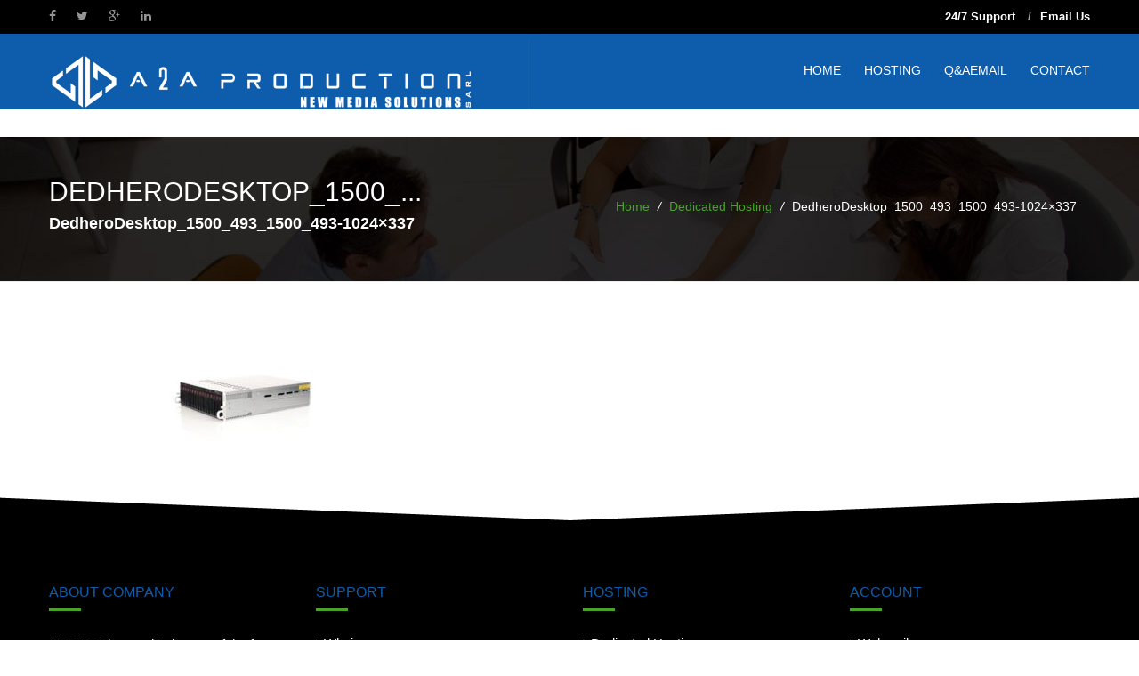

--- FILE ---
content_type: text/html; charset=UTF-8
request_url: https://a2ahost.co.uk/dedicated-hosting/dedherodesktop_1500_493_1500_493-1024x337/
body_size: 10728
content:
<!doctype html>
<!--[if lt IE 7 ]> <html lang="en" class="no-js ie6"> <![endif]-->
<!--[if IE 7 ]>    <html lang="en" class="no-js ie7"> <![endif]-->
<!--[if IE 8 ]>    <html lang="en" class="no-js ie8"> <![endif]-->
<!--[if IE 9 ]>    <html lang="en" class="no-js ie9"> <![endif]-->
<!--[if (gt IE 9)|!(IE)]><!-->
<html lang="en-US" class="no-js">
<!--<![endif]-->
<head>
    <meta charset="UTF-8" />
	<meta http-equiv="X-UA-Compatible" content="IE=edge">
	<meta name="viewport" content="width=device-width, initial-scale=1">
	<link rel="pingback" href="https://a2ahost.co.uk/xmlrpc.php">
	
	<!-- Favicon -->
		
	<meta name='robots' content='index, follow, max-image-preview:large, max-snippet:-1, max-video-preview:-1' />

	<!-- This site is optimized with the Yoast SEO plugin v26.8 - https://yoast.com/product/yoast-seo-wordpress/ -->
	<title>DedheroDesktop_1500_493_1500_493-1024x337 - Host</title>
	<link rel="canonical" href="https://a2ahost.co.uk/dedicated-hosting/dedherodesktop_1500_493_1500_493-1024x337/" />
	<meta property="og:locale" content="en_US" />
	<meta property="og:type" content="article" />
	<meta property="og:title" content="DedheroDesktop_1500_493_1500_493-1024x337 - Host" />
	<meta property="og:url" content="https://a2ahost.co.uk/dedicated-hosting/dedherodesktop_1500_493_1500_493-1024x337/" />
	<meta property="og:site_name" content="Host" />
	<meta property="og:image" content="https://a2ahost.co.uk/dedicated-hosting/dedherodesktop_1500_493_1500_493-1024x337" />
	<meta property="og:image:width" content="1024" />
	<meta property="og:image:height" content="337" />
	<meta property="og:image:type" content="image/jpeg" />
	<meta name="twitter:card" content="summary_large_image" />
	<script type="application/ld+json" class="yoast-schema-graph">{"@context":"https://schema.org","@graph":[{"@type":"WebPage","@id":"https://a2ahost.co.uk/dedicated-hosting/dedherodesktop_1500_493_1500_493-1024x337/","url":"https://a2ahost.co.uk/dedicated-hosting/dedherodesktop_1500_493_1500_493-1024x337/","name":"DedheroDesktop_1500_493_1500_493-1024x337 - Host","isPartOf":{"@id":"https://a2ahost.co.uk/#website"},"primaryImageOfPage":{"@id":"https://a2ahost.co.uk/dedicated-hosting/dedherodesktop_1500_493_1500_493-1024x337/#primaryimage"},"image":{"@id":"https://a2ahost.co.uk/dedicated-hosting/dedherodesktop_1500_493_1500_493-1024x337/#primaryimage"},"thumbnailUrl":"https://a2ahost.co.uk/wp-content/uploads/2021/04/DedheroDesktop_1500_493_1500_493-1024x337-1.jpg","datePublished":"2021-04-21T10:33:25+00:00","breadcrumb":{"@id":"https://a2ahost.co.uk/dedicated-hosting/dedherodesktop_1500_493_1500_493-1024x337/#breadcrumb"},"inLanguage":"en-US","potentialAction":[{"@type":"ReadAction","target":["https://a2ahost.co.uk/dedicated-hosting/dedherodesktop_1500_493_1500_493-1024x337/"]}]},{"@type":"ImageObject","inLanguage":"en-US","@id":"https://a2ahost.co.uk/dedicated-hosting/dedherodesktop_1500_493_1500_493-1024x337/#primaryimage","url":"https://a2ahost.co.uk/wp-content/uploads/2021/04/DedheroDesktop_1500_493_1500_493-1024x337-1.jpg","contentUrl":"https://a2ahost.co.uk/wp-content/uploads/2021/04/DedheroDesktop_1500_493_1500_493-1024x337-1.jpg","width":1024,"height":337},{"@type":"BreadcrumbList","@id":"https://a2ahost.co.uk/dedicated-hosting/dedherodesktop_1500_493_1500_493-1024x337/#breadcrumb","itemListElement":[{"@type":"ListItem","position":1,"name":"Home","item":"https://a2ahost.co.uk/"},{"@type":"ListItem","position":2,"name":"Dedicated Hosting","item":"https://a2ahost.co.uk/dedicated-hosting/"},{"@type":"ListItem","position":3,"name":"DedheroDesktop_1500_493_1500_493-1024&#215;337"}]},{"@type":"WebSite","@id":"https://a2ahost.co.uk/#website","url":"https://a2ahost.co.uk/","name":"Host","description":"","potentialAction":[{"@type":"SearchAction","target":{"@type":"EntryPoint","urlTemplate":"https://a2ahost.co.uk/?s={search_term_string}"},"query-input":{"@type":"PropertyValueSpecification","valueRequired":true,"valueName":"search_term_string"}}],"inLanguage":"en-US"}]}</script>
	<!-- / Yoast SEO plugin. -->


<link rel="alternate" type="application/rss+xml" title="Host &raquo; Feed" href="https://a2ahost.co.uk/feed/" />
<link rel="alternate" title="oEmbed (JSON)" type="application/json+oembed" href="https://a2ahost.co.uk/wp-json/oembed/1.0/embed?url=https%3A%2F%2Fa2ahost.co.uk%2Fdedicated-hosting%2Fdedherodesktop_1500_493_1500_493-1024x337%2F" />
<link rel="alternate" title="oEmbed (XML)" type="text/xml+oembed" href="https://a2ahost.co.uk/wp-json/oembed/1.0/embed?url=https%3A%2F%2Fa2ahost.co.uk%2Fdedicated-hosting%2Fdedherodesktop_1500_493_1500_493-1024x337%2F&#038;format=xml" />
<style id='wp-img-auto-sizes-contain-inline-css' type='text/css'>
img:is([sizes=auto i],[sizes^="auto," i]){contain-intrinsic-size:3000px 1500px}
/*# sourceURL=wp-img-auto-sizes-contain-inline-css */
</style>
<link rel='stylesheet' id='maxhost-fonts-css' href='https://a2ahost.co.uk/wp-content/themes/maxhost/css/webfonts/webfonts.css?ver=6.9' type='text/css' media='all' />
<link rel='stylesheet' id='bootstrap.min.css-css' href='https://a2ahost.co.uk/wp-content/themes/maxhost/css/bootstrap.min.css?ver=6.9' type='text/css' media='all' />
<link rel='stylesheet' id='maxhost-background-css' href='https://a2ahost.co.uk/wp-content/themes/maxhost/css/background.css?ver=6.9' type='text/css' media='all' />
<link rel='stylesheet' id='maxhost-stylesheet-css' href='https://a2ahost.co.uk/wp-content/themes/maxhost/style.css?ver=6.9' type='text/css' media='all' />
<link rel='stylesheet' id='maxhost-reset-css' href='https://a2ahost.co.uk/wp-content/themes/maxhost/css/reset.css?ver=6.9' type='text/css' media='all' />
<link rel='stylesheet' id='font-awesome.min.css-css' href='https://a2ahost.co.uk/wp-content/themes/maxhost/css/font-awesome/css/font-awesome.min.css?ver=6.9' type='text/css' media='all' />
<link rel='stylesheet' id='simple-line-icons.css-css' href='https://a2ahost.co.uk/wp-content/themes/maxhost/css/Simple-Line-Icons-Webfont/simple-line-icons.css?ver=6.9' type='text/css' media='all' />
<link rel='stylesheet' id='et-line-font.css-css' href='https://a2ahost.co.uk/wp-content/themes/maxhost/css/et-line-font/et-line-font.css?ver=6.9' type='text/css' media='all' />
<link rel='stylesheet' id='maxhost-responsive-leyouts-css' href='https://a2ahost.co.uk/wp-content/themes/maxhost/css/responsive-leyouts.css?ver=6.9' type='text/css' media='all' />
<link rel='stylesheet' id='maxhost-mega-menu-css' href='https://a2ahost.co.uk/wp-content/themes/maxhost/js/mainmenu/menu.css?ver=6.9' type='text/css' media='all' />
<link rel='stylesheet' id='maxhost-sky-form-css' href='https://a2ahost.co.uk/wp-content/themes/maxhost/js/form/css/sky-forms.css?ver=6.9' type='text/css' media='all' />
<link rel='stylesheet' id='animations.min.css-css' href='https://a2ahost.co.uk/wp-content/themes/maxhost/js/animations/css/animations.min.css?ver=6.9' type='text/css' media='all' />
<link rel='stylesheet' id='cubeportfolio.min.css-css' href='https://a2ahost.co.uk/wp-content/themes/maxhost/js/cubeportfolio/css/cubeportfolio.min.css?ver=6.9' type='text/css' media='all' />
<link rel='stylesheet' id='maxhost-green-css' href='https://a2ahost.co.uk/wp-content/themes/maxhost/css/colors/green.css?ver=6.9' type='text/css' media='all' />
<style id='wp-emoji-styles-inline-css' type='text/css'>

	img.wp-smiley, img.emoji {
		display: inline !important;
		border: none !important;
		box-shadow: none !important;
		height: 1em !important;
		width: 1em !important;
		margin: 0 0.07em !important;
		vertical-align: -0.1em !important;
		background: none !important;
		padding: 0 !important;
	}
/*# sourceURL=wp-emoji-styles-inline-css */
</style>
<style id='wp-block-library-inline-css' type='text/css'>
:root{--wp-block-synced-color:#7a00df;--wp-block-synced-color--rgb:122,0,223;--wp-bound-block-color:var(--wp-block-synced-color);--wp-editor-canvas-background:#ddd;--wp-admin-theme-color:#007cba;--wp-admin-theme-color--rgb:0,124,186;--wp-admin-theme-color-darker-10:#006ba1;--wp-admin-theme-color-darker-10--rgb:0,107,160.5;--wp-admin-theme-color-darker-20:#005a87;--wp-admin-theme-color-darker-20--rgb:0,90,135;--wp-admin-border-width-focus:2px}@media (min-resolution:192dpi){:root{--wp-admin-border-width-focus:1.5px}}.wp-element-button{cursor:pointer}:root .has-very-light-gray-background-color{background-color:#eee}:root .has-very-dark-gray-background-color{background-color:#313131}:root .has-very-light-gray-color{color:#eee}:root .has-very-dark-gray-color{color:#313131}:root .has-vivid-green-cyan-to-vivid-cyan-blue-gradient-background{background:linear-gradient(135deg,#00d084,#0693e3)}:root .has-purple-crush-gradient-background{background:linear-gradient(135deg,#34e2e4,#4721fb 50%,#ab1dfe)}:root .has-hazy-dawn-gradient-background{background:linear-gradient(135deg,#faaca8,#dad0ec)}:root .has-subdued-olive-gradient-background{background:linear-gradient(135deg,#fafae1,#67a671)}:root .has-atomic-cream-gradient-background{background:linear-gradient(135deg,#fdd79a,#004a59)}:root .has-nightshade-gradient-background{background:linear-gradient(135deg,#330968,#31cdcf)}:root .has-midnight-gradient-background{background:linear-gradient(135deg,#020381,#2874fc)}:root{--wp--preset--font-size--normal:16px;--wp--preset--font-size--huge:42px}.has-regular-font-size{font-size:1em}.has-larger-font-size{font-size:2.625em}.has-normal-font-size{font-size:var(--wp--preset--font-size--normal)}.has-huge-font-size{font-size:var(--wp--preset--font-size--huge)}.has-text-align-center{text-align:center}.has-text-align-left{text-align:left}.has-text-align-right{text-align:right}.has-fit-text{white-space:nowrap!important}#end-resizable-editor-section{display:none}.aligncenter{clear:both}.items-justified-left{justify-content:flex-start}.items-justified-center{justify-content:center}.items-justified-right{justify-content:flex-end}.items-justified-space-between{justify-content:space-between}.screen-reader-text{border:0;clip-path:inset(50%);height:1px;margin:-1px;overflow:hidden;padding:0;position:absolute;width:1px;word-wrap:normal!important}.screen-reader-text:focus{background-color:#ddd;clip-path:none;color:#444;display:block;font-size:1em;height:auto;left:5px;line-height:normal;padding:15px 23px 14px;text-decoration:none;top:5px;width:auto;z-index:100000}html :where(.has-border-color){border-style:solid}html :where([style*=border-top-color]){border-top-style:solid}html :where([style*=border-right-color]){border-right-style:solid}html :where([style*=border-bottom-color]){border-bottom-style:solid}html :where([style*=border-left-color]){border-left-style:solid}html :where([style*=border-width]){border-style:solid}html :where([style*=border-top-width]){border-top-style:solid}html :where([style*=border-right-width]){border-right-style:solid}html :where([style*=border-bottom-width]){border-bottom-style:solid}html :where([style*=border-left-width]){border-left-style:solid}html :where(img[class*=wp-image-]){height:auto;max-width:100%}:where(figure){margin:0 0 1em}html :where(.is-position-sticky){--wp-admin--admin-bar--position-offset:var(--wp-admin--admin-bar--height,0px)}@media screen and (max-width:600px){html :where(.is-position-sticky){--wp-admin--admin-bar--position-offset:0px}}

/*# sourceURL=wp-block-library-inline-css */
</style><style id='global-styles-inline-css' type='text/css'>
:root{--wp--preset--aspect-ratio--square: 1;--wp--preset--aspect-ratio--4-3: 4/3;--wp--preset--aspect-ratio--3-4: 3/4;--wp--preset--aspect-ratio--3-2: 3/2;--wp--preset--aspect-ratio--2-3: 2/3;--wp--preset--aspect-ratio--16-9: 16/9;--wp--preset--aspect-ratio--9-16: 9/16;--wp--preset--color--black: #000000;--wp--preset--color--cyan-bluish-gray: #abb8c3;--wp--preset--color--white: #ffffff;--wp--preset--color--pale-pink: #f78da7;--wp--preset--color--vivid-red: #cf2e2e;--wp--preset--color--luminous-vivid-orange: #ff6900;--wp--preset--color--luminous-vivid-amber: #fcb900;--wp--preset--color--light-green-cyan: #7bdcb5;--wp--preset--color--vivid-green-cyan: #00d084;--wp--preset--color--pale-cyan-blue: #8ed1fc;--wp--preset--color--vivid-cyan-blue: #0693e3;--wp--preset--color--vivid-purple: #9b51e0;--wp--preset--gradient--vivid-cyan-blue-to-vivid-purple: linear-gradient(135deg,rgb(6,147,227) 0%,rgb(155,81,224) 100%);--wp--preset--gradient--light-green-cyan-to-vivid-green-cyan: linear-gradient(135deg,rgb(122,220,180) 0%,rgb(0,208,130) 100%);--wp--preset--gradient--luminous-vivid-amber-to-luminous-vivid-orange: linear-gradient(135deg,rgb(252,185,0) 0%,rgb(255,105,0) 100%);--wp--preset--gradient--luminous-vivid-orange-to-vivid-red: linear-gradient(135deg,rgb(255,105,0) 0%,rgb(207,46,46) 100%);--wp--preset--gradient--very-light-gray-to-cyan-bluish-gray: linear-gradient(135deg,rgb(238,238,238) 0%,rgb(169,184,195) 100%);--wp--preset--gradient--cool-to-warm-spectrum: linear-gradient(135deg,rgb(74,234,220) 0%,rgb(151,120,209) 20%,rgb(207,42,186) 40%,rgb(238,44,130) 60%,rgb(251,105,98) 80%,rgb(254,248,76) 100%);--wp--preset--gradient--blush-light-purple: linear-gradient(135deg,rgb(255,206,236) 0%,rgb(152,150,240) 100%);--wp--preset--gradient--blush-bordeaux: linear-gradient(135deg,rgb(254,205,165) 0%,rgb(254,45,45) 50%,rgb(107,0,62) 100%);--wp--preset--gradient--luminous-dusk: linear-gradient(135deg,rgb(255,203,112) 0%,rgb(199,81,192) 50%,rgb(65,88,208) 100%);--wp--preset--gradient--pale-ocean: linear-gradient(135deg,rgb(255,245,203) 0%,rgb(182,227,212) 50%,rgb(51,167,181) 100%);--wp--preset--gradient--electric-grass: linear-gradient(135deg,rgb(202,248,128) 0%,rgb(113,206,126) 100%);--wp--preset--gradient--midnight: linear-gradient(135deg,rgb(2,3,129) 0%,rgb(40,116,252) 100%);--wp--preset--font-size--small: 13px;--wp--preset--font-size--medium: 20px;--wp--preset--font-size--large: 36px;--wp--preset--font-size--x-large: 42px;--wp--preset--spacing--20: 0.44rem;--wp--preset--spacing--30: 0.67rem;--wp--preset--spacing--40: 1rem;--wp--preset--spacing--50: 1.5rem;--wp--preset--spacing--60: 2.25rem;--wp--preset--spacing--70: 3.38rem;--wp--preset--spacing--80: 5.06rem;--wp--preset--shadow--natural: 6px 6px 9px rgba(0, 0, 0, 0.2);--wp--preset--shadow--deep: 12px 12px 50px rgba(0, 0, 0, 0.4);--wp--preset--shadow--sharp: 6px 6px 0px rgba(0, 0, 0, 0.2);--wp--preset--shadow--outlined: 6px 6px 0px -3px rgb(255, 255, 255), 6px 6px rgb(0, 0, 0);--wp--preset--shadow--crisp: 6px 6px 0px rgb(0, 0, 0);}:where(.is-layout-flex){gap: 0.5em;}:where(.is-layout-grid){gap: 0.5em;}body .is-layout-flex{display: flex;}.is-layout-flex{flex-wrap: wrap;align-items: center;}.is-layout-flex > :is(*, div){margin: 0;}body .is-layout-grid{display: grid;}.is-layout-grid > :is(*, div){margin: 0;}:where(.wp-block-columns.is-layout-flex){gap: 2em;}:where(.wp-block-columns.is-layout-grid){gap: 2em;}:where(.wp-block-post-template.is-layout-flex){gap: 1.25em;}:where(.wp-block-post-template.is-layout-grid){gap: 1.25em;}.has-black-color{color: var(--wp--preset--color--black) !important;}.has-cyan-bluish-gray-color{color: var(--wp--preset--color--cyan-bluish-gray) !important;}.has-white-color{color: var(--wp--preset--color--white) !important;}.has-pale-pink-color{color: var(--wp--preset--color--pale-pink) !important;}.has-vivid-red-color{color: var(--wp--preset--color--vivid-red) !important;}.has-luminous-vivid-orange-color{color: var(--wp--preset--color--luminous-vivid-orange) !important;}.has-luminous-vivid-amber-color{color: var(--wp--preset--color--luminous-vivid-amber) !important;}.has-light-green-cyan-color{color: var(--wp--preset--color--light-green-cyan) !important;}.has-vivid-green-cyan-color{color: var(--wp--preset--color--vivid-green-cyan) !important;}.has-pale-cyan-blue-color{color: var(--wp--preset--color--pale-cyan-blue) !important;}.has-vivid-cyan-blue-color{color: var(--wp--preset--color--vivid-cyan-blue) !important;}.has-vivid-purple-color{color: var(--wp--preset--color--vivid-purple) !important;}.has-black-background-color{background-color: var(--wp--preset--color--black) !important;}.has-cyan-bluish-gray-background-color{background-color: var(--wp--preset--color--cyan-bluish-gray) !important;}.has-white-background-color{background-color: var(--wp--preset--color--white) !important;}.has-pale-pink-background-color{background-color: var(--wp--preset--color--pale-pink) !important;}.has-vivid-red-background-color{background-color: var(--wp--preset--color--vivid-red) !important;}.has-luminous-vivid-orange-background-color{background-color: var(--wp--preset--color--luminous-vivid-orange) !important;}.has-luminous-vivid-amber-background-color{background-color: var(--wp--preset--color--luminous-vivid-amber) !important;}.has-light-green-cyan-background-color{background-color: var(--wp--preset--color--light-green-cyan) !important;}.has-vivid-green-cyan-background-color{background-color: var(--wp--preset--color--vivid-green-cyan) !important;}.has-pale-cyan-blue-background-color{background-color: var(--wp--preset--color--pale-cyan-blue) !important;}.has-vivid-cyan-blue-background-color{background-color: var(--wp--preset--color--vivid-cyan-blue) !important;}.has-vivid-purple-background-color{background-color: var(--wp--preset--color--vivid-purple) !important;}.has-black-border-color{border-color: var(--wp--preset--color--black) !important;}.has-cyan-bluish-gray-border-color{border-color: var(--wp--preset--color--cyan-bluish-gray) !important;}.has-white-border-color{border-color: var(--wp--preset--color--white) !important;}.has-pale-pink-border-color{border-color: var(--wp--preset--color--pale-pink) !important;}.has-vivid-red-border-color{border-color: var(--wp--preset--color--vivid-red) !important;}.has-luminous-vivid-orange-border-color{border-color: var(--wp--preset--color--luminous-vivid-orange) !important;}.has-luminous-vivid-amber-border-color{border-color: var(--wp--preset--color--luminous-vivid-amber) !important;}.has-light-green-cyan-border-color{border-color: var(--wp--preset--color--light-green-cyan) !important;}.has-vivid-green-cyan-border-color{border-color: var(--wp--preset--color--vivid-green-cyan) !important;}.has-pale-cyan-blue-border-color{border-color: var(--wp--preset--color--pale-cyan-blue) !important;}.has-vivid-cyan-blue-border-color{border-color: var(--wp--preset--color--vivid-cyan-blue) !important;}.has-vivid-purple-border-color{border-color: var(--wp--preset--color--vivid-purple) !important;}.has-vivid-cyan-blue-to-vivid-purple-gradient-background{background: var(--wp--preset--gradient--vivid-cyan-blue-to-vivid-purple) !important;}.has-light-green-cyan-to-vivid-green-cyan-gradient-background{background: var(--wp--preset--gradient--light-green-cyan-to-vivid-green-cyan) !important;}.has-luminous-vivid-amber-to-luminous-vivid-orange-gradient-background{background: var(--wp--preset--gradient--luminous-vivid-amber-to-luminous-vivid-orange) !important;}.has-luminous-vivid-orange-to-vivid-red-gradient-background{background: var(--wp--preset--gradient--luminous-vivid-orange-to-vivid-red) !important;}.has-very-light-gray-to-cyan-bluish-gray-gradient-background{background: var(--wp--preset--gradient--very-light-gray-to-cyan-bluish-gray) !important;}.has-cool-to-warm-spectrum-gradient-background{background: var(--wp--preset--gradient--cool-to-warm-spectrum) !important;}.has-blush-light-purple-gradient-background{background: var(--wp--preset--gradient--blush-light-purple) !important;}.has-blush-bordeaux-gradient-background{background: var(--wp--preset--gradient--blush-bordeaux) !important;}.has-luminous-dusk-gradient-background{background: var(--wp--preset--gradient--luminous-dusk) !important;}.has-pale-ocean-gradient-background{background: var(--wp--preset--gradient--pale-ocean) !important;}.has-electric-grass-gradient-background{background: var(--wp--preset--gradient--electric-grass) !important;}.has-midnight-gradient-background{background: var(--wp--preset--gradient--midnight) !important;}.has-small-font-size{font-size: var(--wp--preset--font-size--small) !important;}.has-medium-font-size{font-size: var(--wp--preset--font-size--medium) !important;}.has-large-font-size{font-size: var(--wp--preset--font-size--large) !important;}.has-x-large-font-size{font-size: var(--wp--preset--font-size--x-large) !important;}
/*# sourceURL=global-styles-inline-css */
</style>

<style id='classic-theme-styles-inline-css' type='text/css'>
/*! This file is auto-generated */
.wp-block-button__link{color:#fff;background-color:#32373c;border-radius:9999px;box-shadow:none;text-decoration:none;padding:calc(.667em + 2px) calc(1.333em + 2px);font-size:1.125em}.wp-block-file__button{background:#32373c;color:#fff;text-decoration:none}
/*# sourceURL=/wp-includes/css/classic-themes.min.css */
</style>
<link rel='stylesheet' id='contact-form-7-css' href='https://a2ahost.co.uk/wp-content/plugins/contact-form-7/includes/css/styles.css?ver=6.1.4' type='text/css' media='all' />
<link rel='stylesheet' id='ce_responsive-css' href='https://a2ahost.co.uk/wp-content/plugins/simple-embed-code/css/video-container.min.css?ver=2.5.1' type='text/css' media='all' />
<link rel='stylesheet' id='math-captcha-frontend-css' href='https://a2ahost.co.uk/wp-content/plugins/wp-math-captcha/css/frontend.css?ver=6.9' type='text/css' media='all' />
<script type="text/javascript" src="https://a2ahost.co.uk/wp-includes/js/jquery/jquery.min.js?ver=3.7.1" id="jquery-core-js"></script>
<script type="text/javascript" src="https://a2ahost.co.uk/wp-includes/js/jquery/jquery-migrate.min.js?ver=3.4.1" id="jquery-migrate-js"></script>
<script></script><link rel="https://api.w.org/" href="https://a2ahost.co.uk/wp-json/" /><link rel="alternate" title="JSON" type="application/json" href="https://a2ahost.co.uk/wp-json/wp/v2/media/6723" /><link rel="EditURI" type="application/rsd+xml" title="RSD" href="https://a2ahost.co.uk/xmlrpc.php?rsd" />
<meta name="generator" content="WordPress 6.9" />
<link rel='shortlink' href='https://a2ahost.co.uk/?p=6723' />
<meta name="generator" content="Powered by WPBakery Page Builder - drag and drop page builder for WordPress."/>
<meta name="generator" content="Powered by Slider Revolution 6.7.11 - responsive, Mobile-Friendly Slider Plugin for WordPress with comfortable drag and drop interface." />
<link rel="icon" href="https://a2ahost.co.uk/wp-content/uploads/2018/01/cropped-A2A-logo-2017-2-32x32.png" sizes="32x32" />
<link rel="icon" href="https://a2ahost.co.uk/wp-content/uploads/2018/01/cropped-A2A-logo-2017-2-192x192.png" sizes="192x192" />
<link rel="apple-touch-icon" href="https://a2ahost.co.uk/wp-content/uploads/2018/01/cropped-A2A-logo-2017-2-180x180.png" />
<meta name="msapplication-TileImage" content="https://a2ahost.co.uk/wp-content/uploads/2018/01/cropped-A2A-logo-2017-2-270x270.png" />
<script>function setREVStartSize(e){
			//window.requestAnimationFrame(function() {
				window.RSIW = window.RSIW===undefined ? window.innerWidth : window.RSIW;
				window.RSIH = window.RSIH===undefined ? window.innerHeight : window.RSIH;
				try {
					var pw = document.getElementById(e.c).parentNode.offsetWidth,
						newh;
					pw = pw===0 || isNaN(pw) || (e.l=="fullwidth" || e.layout=="fullwidth") ? window.RSIW : pw;
					e.tabw = e.tabw===undefined ? 0 : parseInt(e.tabw);
					e.thumbw = e.thumbw===undefined ? 0 : parseInt(e.thumbw);
					e.tabh = e.tabh===undefined ? 0 : parseInt(e.tabh);
					e.thumbh = e.thumbh===undefined ? 0 : parseInt(e.thumbh);
					e.tabhide = e.tabhide===undefined ? 0 : parseInt(e.tabhide);
					e.thumbhide = e.thumbhide===undefined ? 0 : parseInt(e.thumbhide);
					e.mh = e.mh===undefined || e.mh=="" || e.mh==="auto" ? 0 : parseInt(e.mh,0);
					if(e.layout==="fullscreen" || e.l==="fullscreen")
						newh = Math.max(e.mh,window.RSIH);
					else{
						e.gw = Array.isArray(e.gw) ? e.gw : [e.gw];
						for (var i in e.rl) if (e.gw[i]===undefined || e.gw[i]===0) e.gw[i] = e.gw[i-1];
						e.gh = e.el===undefined || e.el==="" || (Array.isArray(e.el) && e.el.length==0)? e.gh : e.el;
						e.gh = Array.isArray(e.gh) ? e.gh : [e.gh];
						for (var i in e.rl) if (e.gh[i]===undefined || e.gh[i]===0) e.gh[i] = e.gh[i-1];
											
						var nl = new Array(e.rl.length),
							ix = 0,
							sl;
						e.tabw = e.tabhide>=pw ? 0 : e.tabw;
						e.thumbw = e.thumbhide>=pw ? 0 : e.thumbw;
						e.tabh = e.tabhide>=pw ? 0 : e.tabh;
						e.thumbh = e.thumbhide>=pw ? 0 : e.thumbh;
						for (var i in e.rl) nl[i] = e.rl[i]<window.RSIW ? 0 : e.rl[i];
						sl = nl[0];
						for (var i in nl) if (sl>nl[i] && nl[i]>0) { sl = nl[i]; ix=i;}
						var m = pw>(e.gw[ix]+e.tabw+e.thumbw) ? 1 : (pw-(e.tabw+e.thumbw)) / (e.gw[ix]);
						newh =  (e.gh[ix] * m) + (e.tabh + e.thumbh);
					}
					var el = document.getElementById(e.c);
					if (el!==null && el) el.style.height = newh+"px";
					el = document.getElementById(e.c+"_wrapper");
					if (el!==null && el) {
						el.style.height = newh+"px";
						el.style.display = "block";
					}
				} catch(e){
					console.log("Failure at Presize of Slider:" + e)
				}
			//});
		  };</script>

<!-- Custom CSS Codes
========================================================= -->
	
<style id="custom-style">
	/* Logo ------------------------------------------------------------------------ */
		.navbar-brand.logo {
	background: url(https://a2ahost.co.uk/wp-content/uploads/2018/01/A2A-logo-2017.png) no-repeat scroll left 21px !important;
	}
			.site_wrapper {
	background:#FFF;
	margin:auto;
	width:100%;
	overflow:hidden;
	}
				.navbar-brand {
 
   height: 130px !important;
  
    padding: 0px 310px !important;
    margin-left: -60px!important;
    margin-top: -20px !important;
    margin-right: 20px !important;}

.navbar-nav > li > .dropdown-menu {
    margin-top: -60px;
}

.navbar-brand {
 
   height: 130px !important;
  
    padding: 0px 310px !important;
    margin-left: -60px!important;
    margin-top: -20px !important;
    margin-right: 20px !important;}



h1, h2, h3, h4, h5, h6{color: #0e5dac;
    font-weight: 600;}

.header-top, .header-top a {
    color: #fff;
}






    
    .header.headr-style-1{
    background-color: rgba(14, 93, 172, 1) !important;}
.header-top {
    background: #000;
    padding: 10px 0;
    font-size: 13px;
}

.header.headr-style-1 .navbar-default .navbar-nav > li > a, .header.headr-style-1 .navbar-default .navbar-text{color: #fff;}
.header.headr-style-1 .navbar-default .navbar-nav > li > a:hover, .header.headr-style-1 .navbar-default .navbar-text{color: #73b800;}

.header.headr-style-1 .navbar-default .navbar-nav .dropdown-menu {
 background-color: rgba(14, 93, 172, 1) !important;}
.dropdown-menu>li>a {

    color: #fff !important;}

.dropdown-menu>li>a:hover {

    color: #73b800 !important;}
/*.footer-bg{background: #0e5dac  url(../images/shape-white-top.png) no-repeat center top
!important;}*/








	
</style>
<noscript><style> .wpb_animate_when_almost_visible { opacity: 1; }</style></noscript><link rel='stylesheet' id='rs-plugin-settings-css' href='//a2ahost.co.uk/wp-content/plugins/revslider/sr6/assets/css/rs6.css?ver=6.7.11' type='text/css' media='all' />
<style id='rs-plugin-settings-inline-css' type='text/css'>
#rs-demo-id {}
/*# sourceURL=rs-plugin-settings-inline-css */
</style>
</head>

<body class="attachment wp-singular attachment-template-default attachmentid-6723 attachment-jpeg wp-theme-maxhost wpb-js-composer js-comp-ver-7.6 vc_responsive">

<!-- end page loader -->

<div class="site_wrapper"> 
  
    <!-- COPY START FROM THIS LINE TO PLACE THIS INTO THE HEADER.TPL OF WHMCS Maxhost-alt TEMPLATE -->
		<!-- Top header bar -->
	    <div class="header-top">
      <div class="container">
        <div class="row">
			<div class="col-md-6 col-sm-6 no-dis-phone">
            <ul class="social-icons style-two">
              			  <li><a href="https://www.facebook.com/pages/A2A-Production/112417485503501"><i class="fa fa-facebook"></i></a></li>
			  			  <li><a href="https://twitter.com/a2anetwork"><i class="fa fa-twitter"></i></a></li>
			  			  <li><a href="https://plus.google.com/u/0/s/jeanpierre%20hakim"><i class="fa fa-google-plus"></i></a></li>
			  			  <li><a href="https://www.linkedin.com/groups/4191599/profile"><i class="fa fa-linkedin"></i></a></li>
			              </ul>
			</div>
            <div class="col-md-6 col-sm-6 text-right font-bold">
			  24/7 Support			  			  <span>/</span><a href="mailto:info@a2ahost.co.uk">Email Us</a>
			              </div>
        </div>
      </div>
    </div>
	    <!-- end top navigation -->
    
    <header class="header whitebg headr-style-1">
    <div class="container">
      <div class="row"> 
        <!-- Menu -->
        <div class="navbar yamm navbar-default">
          <div class="container">
            <div class="navbar-header ">
              <button type="button" data-toggle="collapse" data-target="#navbar-collapse-1" class="navbar-toggle"><span class="icon-bar"></span><span class="icon-bar"></span><span class="icon-bar"></span></button>
              			  <a href="https://a2ahost.co.uk/" class="navbar-brand logo"></a> 
			  			</div>
            <div id="navbar-collapse-1" class="navbar-collapse collapse pull-right dark-color nopadding">
              <nav class="menu-main-menu-container"><ul id="menu-main-menu" class="nav navbar-nav menu-even"><li id="nav-menu-item-652" class="dropdown   menu-item-even menu-item-depth-0 menu-item menu-item-type-post_type menu-item-object-page menu-item-home"><a href="https://a2ahost.co.uk/" class="menu-link dropdown-toggle">Home</a></li>
<li id="nav-menu-item-6655" class="dropdown   menu-item-even menu-item-depth-0 menu-item menu-item-type-custom menu-item-object-custom menu-item-has-children"><a class="menu-link dropdown-toggle">Hosting</a>
<ul class="dropdown-menu menu-odd  menu-depth-1">
	<li id="nav-menu-item-6661" class=" dropdown-submenu mul  menu-item-odd menu-item-depth-1 menu-item menu-item-type-post_type menu-item-object-page"><a href="https://a2ahost.co.uk/dedicated-hosting/" class="menu-link sub-menu-link">Dedicated Hosting</a></li>
	<li id="nav-menu-item-6659" class=" dropdown-submenu mul  menu-item-odd menu-item-depth-1 menu-item menu-item-type-post_type menu-item-object-page"><a href="https://a2ahost.co.uk/shared-hosting/" class="menu-link sub-menu-link">Shared Hosting</a></li>
	<li id="nav-menu-item-6658" class=" dropdown-submenu mul  menu-item-odd menu-item-depth-1 menu-item menu-item-type-post_type menu-item-object-page"><a href="https://a2ahost.co.uk/a2a-production-web-development-qatar-advertising-and-marketing-solutions-qatar-web-solutions-qatar-seo-doha-qatar-mobile-applications-qatar/" class="menu-link sub-menu-link">RESELLER HOSTING</a></li>
	<li id="nav-menu-item-6660" class=" dropdown-submenu mul  menu-item-odd menu-item-depth-1 menu-item menu-item-type-post_type menu-item-object-page"><a href="https://a2ahost.co.uk/vps-hosting/" class="menu-link sub-menu-link">VPS Hosting</a></li>
	<li id="nav-menu-item-6656" class=" dropdown-submenu mul  menu-item-odd menu-item-depth-1 menu-item menu-item-type-post_type menu-item-object-page"><a href="https://a2ahost.co.uk/web-hosting/" class="menu-link sub-menu-link">Web Hosting</a></li>
</ul>
</li>
<li id="nav-menu-item-6650" class="dropdown   menu-item-even menu-item-depth-0 menu-item menu-item-type-post_type menu-item-object-page"><a href="https://a2ahost.co.uk/qaemail/" class="menu-link dropdown-toggle">Q&#038;AEMAIL</a></li>
<li id="nav-menu-item-653" class="dropdown   menu-item-even menu-item-depth-0 menu-item menu-item-type-post_type menu-item-object-page"><a href="https://a2ahost.co.uk/contact-us/" class="menu-link dropdown-toggle">Contact</a></li>
</ul></nav>            </div>
          </div>
        </div>
      </div>
    </div>
  </header>
  <!-- end Header style 1--> 
    <div class="page-header three" >
    <div class="container">
      <div class="col-md-6 left-padd0 m-bottom2">
        <h2 class="uppercase font-thin font-white font30 m-bottom1">DedheroDesktop_1500_...</h2>
        <h4 class="font-white font18">DedheroDesktop_1500_493_1500_493-1024&#215;337</h4>
      </div>
      <div class="col-md-6">
        <div class="breadcrumbs view-links"><a href="https://a2ahost.co.uk">Home</a> <i>/</i> <a href="https://a2ahost.co.uk/dedicated-hosting/">Dedicated Hosting</a> <i>/</i> <span class="current">DedheroDesktop_1500_493_1500_493-1024&#215;337</span></div>      </div>
    </div>
  </div>
  
  <div class="section-lg m-top8">
    <div class="container">
    <div class="row">
      <div class="col-md-12 left-padd0">
				
        <div class="col-md-12">           		  <p class="attachment"><a href='https://a2ahost.co.uk/wp-content/uploads/2021/04/DedheroDesktop_1500_493_1500_493-1024x337-1.jpg'><img decoding="async" width="300" height="99" src="https://a2ahost.co.uk/wp-content/uploads/2021/04/DedheroDesktop_1500_493_1500_493-1024x337-1-300x99.jpg" class="attachment-medium size-medium" alt="" srcset="https://a2ahost.co.uk/wp-content/uploads/2021/04/DedheroDesktop_1500_493_1500_493-1024x337-1-300x99.jpg 300w, https://a2ahost.co.uk/wp-content/uploads/2021/04/DedheroDesktop_1500_493_1500_493-1024x337-1-768x253.jpg 768w, https://a2ahost.co.uk/wp-content/uploads/2021/04/DedheroDesktop_1500_493_1500_493-1024x337-1.jpg 1024w" sizes="(max-width: 300px) 100vw, 300px" /></a></p>
		          </div>

		<div class="pagenation-blog">
                    </div>
				<div id="comments" class="col-md-12">
				</div>
        
      </div>

    </div>
  </div>
  </div>
<!-- COPY START FROM THIS LINE TO PLACE THIS INTO THE FOOTER.TPL OF WHMCS Maxhost-alt TEMPLATE -->
<footer class="footer-bg m-top4
">
    <div class="container">
      <div class="row">
        <div class="col-md-3 col-sm-12 m-top5 font-white">
          <h4 class="font16 font-thin uppercase ">About Company</h4>
          <div class="title-line color"></div>
          <p class="m-bottom3">MPGICO is proud to be one of the few companies that uses its own data center and does not purchase hosting accounts for its projects. Our sister company A2Ahost (www.a2ahost.co.uk) will host the complete web solution on its servers in the UK, one of the most advanced countries in this domain.</p>
          <ul class="address-info listitems">
			            <li><i class="fa fa-map-marker"></i>&nbsp;&nbsp;United Kingdom, Don Caster</li>
			            <li><i class="fa fa-envelope"></i>&nbsp;&nbsp;info@a2ahost.co.uk</li>
			          </ul>
        </div>

        <div class="col-md-3 col-sm-12 m-top5 font-white">
          <h4 class="font16 font-thin uppercase ">Support</h4>
          <div class="title-line color"></div>
          <ul class="listitems left-padd0">
            <li id="menu-item-968" class="menu-item menu-item-type-post_type menu-item-object-page menu-item-968"><i class="fa fa-angle-right"></i>&nbsp;<a href="https://a2ahost.co.uk/who-is/">Whois</a></li>
<li id="menu-item-990" class="menu-item menu-item-type-post_type menu-item-object-page menu-item-990"><i class="fa fa-angle-right"></i>&nbsp;<a href="https://a2ahost.co.uk/online-support/">Online Support</a></li>
<li id="menu-item-991" class="menu-item menu-item-type-post_type menu-item-object-page menu-item-991"><i class="fa fa-angle-right"></i>&nbsp;<a href="https://a2ahost.co.uk/domain-transfer/">Domain Transfer</a></li>
<li id="menu-item-6716" class="menu-item menu-item-type-post_type menu-item-object-page menu-item-6716"><i class="fa fa-angle-right"></i>&nbsp;<a href="https://a2ahost.co.uk/privacy-policy/">Privacy Policy</a></li>
<li id="menu-item-6715" class="menu-item menu-item-type-post_type menu-item-object-page menu-item-6715"><i class="fa fa-angle-right"></i>&nbsp;<a href="https://a2ahost.co.uk/terms-and-conditions/">Terms and conditions</a></li>
<li id="menu-item-6714" class="menu-item menu-item-type-post_type menu-item-object-page menu-item-6714"><i class="fa fa-angle-right"></i>&nbsp;<a href="https://a2ahost.co.uk/disclaimer/">Disclaimer</a></li>
          </ul>
        </div>
        <div class="col-md-3 col-sm-12 m-top5 font-white">
          <h4 class="font16 font-thin uppercase ">Hosting</h4>
          <div class="title-line color"></div>
          <ul class="listitems left-padd0">
            <li id="menu-item-6687" class="menu-item menu-item-type-post_type menu-item-object-page menu-item-6687"><i class="fa fa-angle-right"></i>&nbsp;<a href="https://a2ahost.co.uk/dedicated-hosting/">Dedicated Hosting</a></li>
<li id="menu-item-6689" class="menu-item menu-item-type-post_type menu-item-object-page menu-item-6689"><i class="fa fa-angle-right"></i>&nbsp;<a href="https://a2ahost.co.uk/shared-hosting/">Shared Hosting</a></li>
<li id="menu-item-6688" class="menu-item menu-item-type-post_type menu-item-object-page menu-item-6688"><i class="fa fa-angle-right"></i>&nbsp;<a href="https://a2ahost.co.uk/a2a-production-web-development-qatar-advertising-and-marketing-solutions-qatar-web-solutions-qatar-seo-doha-qatar-mobile-applications-qatar/">RESELLER HOSTING</a></li>
<li id="menu-item-6690" class="menu-item menu-item-type-post_type menu-item-object-page menu-item-6690"><i class="fa fa-angle-right"></i>&nbsp;<a href="https://a2ahost.co.uk/vps-hosting/">VPS Hosting</a></li>
<li id="menu-item-6691" class="menu-item menu-item-type-post_type menu-item-object-page menu-item-6691"><i class="fa fa-angle-right"></i>&nbsp;<a href="https://a2ahost.co.uk/web-hosting/">Web Hosting</a></li>
          </ul>
        </div>
        <div class="col-md-3 col-sm-12 m-top5 font-white">
          <h4 class="font16 font-thin uppercase ">Account</h4>
          <div class="title-line color"></div>
          <ul class="listitems left-padd0">
            <li id="menu-item-6732" class="menu-item menu-item-type-custom menu-item-object-custom menu-item-6732"><i class="fa fa-angle-right"></i>&nbsp;<a href="https://webmail.mpgico.net/">Webmail</a></li>
<li id="menu-item-6734" class="menu-item menu-item-type-custom menu-item-object-custom menu-item-6734"><i class="fa fa-angle-right"></i>&nbsp;<a href="https://mail99.mpgico.net:8443/">Cpanel</a></li>
<li id="menu-item-985" class="menu-item menu-item-type-post_type menu-item-object-page menu-item-985"><i class="fa fa-angle-right"></i>&nbsp;<a href="https://a2ahost.co.uk/contact-us/">Contact Us</a></li>
          </ul>
        </div>
      </div>
    </div>
    <div class="container">
	        <div class="col-md-6 nopadding m-top5">
        <h5 class="font-white m-bottom1"></h5>
        	  </div>
	  	        <div class="col-md-6 nopadding m-top5">
        <h5 class="font-white m-bottom1">Sign up for Special Offers!</h5>
        		<form method="post" action="javascript:void(0)">
			<input type="hidden" name="redirect" value="" />
			<input type="hidden" name="meta_redirect_onlist" value="" />
			<input type="hidden" name="meta_message" value="1" /> 
			<input type="hidden" name="meta_required" value="email" />
			<input type="text" name="email" class="input-text newsfield" id="samplees" placeholder="Enter your E-mail" value="" />
            <input type="submit" class="btn orange-button two uppercase font-bold" value="Submit" name="submit">
        </form>
				<div id="footer_response" class="m-top2"></div>
      </div>
	      </div>
  </footer>
  <div class="copyrights">
    <div class="container">
      <div class="row">
        <div class="col-md-6 m-top1 m-bottom1 "> Copyright © 2016 | Designed & Developed By <a href="https://mpgico.com/" target="_blank"> MPGICO </a></div>
        <div class="col-md-6">
          <ul class="social-icons style-three">
            			  <li><a href="https://www.facebook.com/pages/A2A-Production/112417485503501"><i class="fa fa-facebook"></i></a></li>
			  			  <li><a href="https://twitter.com/a2anetwork"><i class="fa fa-twitter"></i></a></li>
			  			  <li><a href="https://plus.google.com/u/0/s/jeanpierre%20hakim"><i class="fa fa-google-plus"></i></a></li>
			  			  <li><a href="https://www.linkedin.com/groups/4191599/profile"><i class="fa fa-linkedin"></i></a></li>
			            </ul>
        </div>
      </div>
    </div>
  </div>
  <!-- end footer --> 
  <!-- COPY END TILL THIS LINE TO PLACE THIS INTO THE FOOTER.TPL OF WHMCS Maxhost-alt TEMPLATE -->
</div>
<!-- site wrapper end --> 
<a href="#" class="scrollup"></a>
<!-- end scroll to top of the page-->
	
		<script>
			window.RS_MODULES = window.RS_MODULES || {};
			window.RS_MODULES.modules = window.RS_MODULES.modules || {};
			window.RS_MODULES.waiting = window.RS_MODULES.waiting || [];
			window.RS_MODULES.defered = true;
			window.RS_MODULES.moduleWaiting = window.RS_MODULES.moduleWaiting || {};
			window.RS_MODULES.type = 'compiled';
		</script>
		<script type="speculationrules">
{"prefetch":[{"source":"document","where":{"and":[{"href_matches":"/*"},{"not":{"href_matches":["/wp-*.php","/wp-admin/*","/wp-content/uploads/*","/wp-content/*","/wp-content/plugins/*","/wp-content/themes/maxhost/*","/*\\?(.+)"]}},{"not":{"selector_matches":"a[rel~=\"nofollow\"]"}},{"not":{"selector_matches":".no-prefetch, .no-prefetch a"}}]},"eagerness":"conservative"}]}
</script>
<script type="text/javascript" src="https://a2ahost.co.uk/wp-includes/js/dist/hooks.min.js?ver=dd5603f07f9220ed27f1" id="wp-hooks-js"></script>
<script type="text/javascript" src="https://a2ahost.co.uk/wp-includes/js/dist/i18n.min.js?ver=c26c3dc7bed366793375" id="wp-i18n-js"></script>
<script type="text/javascript" id="wp-i18n-js-after">
/* <![CDATA[ */
wp.i18n.setLocaleData( { 'text direction\u0004ltr': [ 'ltr' ] } );
//# sourceURL=wp-i18n-js-after
/* ]]> */
</script>
<script type="text/javascript" src="https://a2ahost.co.uk/wp-content/plugins/contact-form-7/includes/swv/js/index.js?ver=6.1.4" id="swv-js"></script>
<script type="text/javascript" id="contact-form-7-js-before">
/* <![CDATA[ */
var wpcf7 = {
    "api": {
        "root": "https:\/\/a2ahost.co.uk\/wp-json\/",
        "namespace": "contact-form-7\/v1"
    }
};
//# sourceURL=contact-form-7-js-before
/* ]]> */
</script>
<script type="text/javascript" src="https://a2ahost.co.uk/wp-content/plugins/contact-form-7/includes/js/index.js?ver=6.1.4" id="contact-form-7-js"></script>
<script type="text/javascript" src="//a2ahost.co.uk/wp-content/plugins/revslider/sr6/assets/js/rbtools.min.js?ver=6.7.11" defer async id="tp-tools-js"></script>
<script type="text/javascript" src="//a2ahost.co.uk/wp-content/plugins/revslider/sr6/assets/js/rs6.min.js?ver=6.7.11" defer async id="revmin-js"></script>
<script type="text/javascript" id="maxhost-main-js-extra">
/* <![CDATA[ */
var prefix_object_name = {"error_while_ajax_request":"Error while ajax request","thank_you_your_email_has_been_sent":"Thank you, your email has been sent","please_try_again":"Please, fill in the required fields correctly!"};
//# sourceURL=maxhost-main-js-extra
/* ]]> */
</script>
<script type="text/javascript" src="https://a2ahost.co.uk/wp-content/themes/maxhost/js/maxhost-main.js?ver=1.0.0" id="maxhost-main-js"></script>
<script type="text/javascript" src="https://a2ahost.co.uk/wp-content/themes/maxhost/js/bootstrap.min.js?ver=1.0.0" id="bootstrap.min.js-js"></script>
<script type="text/javascript" src="https://a2ahost.co.uk/wp-content/themes/maxhost/js/jquery.easing.min.js?ver=1.0.0" id="jquery.easing.min.js-js"></script>
<script type="text/javascript" src="https://a2ahost.co.uk/wp-content/themes/maxhost/js/animations/animations.min.js?ver=1.0.0" id="animations.min.js-js"></script>
<script type="text/javascript" src="https://a2ahost.co.uk/wp-content/themes/maxhost/js/animations/appear.min.js?ver=1.0.0" id="appear.min.js-js"></script>
<script type="text/javascript" src="https://a2ahost.co.uk/wp-content/themes/maxhost/js/cubeportfolio/jquery.cubeportfolio.min.js?ver=1.0.0" id="jquery.cubeportfolio.min.js-js"></script>
<script type="text/javascript" src="https://a2ahost.co.uk/wp-content/themes/maxhost/js/cubeportfolio/main5.js?ver=1.0.0" id="maxhost-cubeportfolio-main5-js"></script>
<script type="text/javascript" src="https://a2ahost.co.uk/wp-content/themes/maxhost/js/mainmenu/sticky.js?ver=1.0.0" id="maxhost-menusticky-js"></script>
<script type="text/javascript" src="https://a2ahost.co.uk/wp-content/themes/maxhost/js/owl-carousel/owl.carousel.js?ver=1.0.0" id="owl.carousel.js-js"></script>
<script type="text/javascript" src="https://a2ahost.co.uk/wp-content/themes/maxhost/js/owl-carousel/custom.js?ver=1.0.0" id="maxhost-owl-two-js"></script>
<script type="text/javascript" src="https://a2ahost.co.uk/wp-content/themes/maxhost/js/scrolltotop/totop.js?ver=1.0.0" id="maxhost-totop-js"></script>
<script id="wp-emoji-settings" type="application/json">
{"baseUrl":"https://s.w.org/images/core/emoji/17.0.2/72x72/","ext":".png","svgUrl":"https://s.w.org/images/core/emoji/17.0.2/svg/","svgExt":".svg","source":{"concatemoji":"https://a2ahost.co.uk/wp-includes/js/wp-emoji-release.min.js?ver=6.9"}}
</script>
<script type="module">
/* <![CDATA[ */
/*! This file is auto-generated */
const a=JSON.parse(document.getElementById("wp-emoji-settings").textContent),o=(window._wpemojiSettings=a,"wpEmojiSettingsSupports"),s=["flag","emoji"];function i(e){try{var t={supportTests:e,timestamp:(new Date).valueOf()};sessionStorage.setItem(o,JSON.stringify(t))}catch(e){}}function c(e,t,n){e.clearRect(0,0,e.canvas.width,e.canvas.height),e.fillText(t,0,0);t=new Uint32Array(e.getImageData(0,0,e.canvas.width,e.canvas.height).data);e.clearRect(0,0,e.canvas.width,e.canvas.height),e.fillText(n,0,0);const a=new Uint32Array(e.getImageData(0,0,e.canvas.width,e.canvas.height).data);return t.every((e,t)=>e===a[t])}function p(e,t){e.clearRect(0,0,e.canvas.width,e.canvas.height),e.fillText(t,0,0);var n=e.getImageData(16,16,1,1);for(let e=0;e<n.data.length;e++)if(0!==n.data[e])return!1;return!0}function u(e,t,n,a){switch(t){case"flag":return n(e,"\ud83c\udff3\ufe0f\u200d\u26a7\ufe0f","\ud83c\udff3\ufe0f\u200b\u26a7\ufe0f")?!1:!n(e,"\ud83c\udde8\ud83c\uddf6","\ud83c\udde8\u200b\ud83c\uddf6")&&!n(e,"\ud83c\udff4\udb40\udc67\udb40\udc62\udb40\udc65\udb40\udc6e\udb40\udc67\udb40\udc7f","\ud83c\udff4\u200b\udb40\udc67\u200b\udb40\udc62\u200b\udb40\udc65\u200b\udb40\udc6e\u200b\udb40\udc67\u200b\udb40\udc7f");case"emoji":return!a(e,"\ud83e\u1fac8")}return!1}function f(e,t,n,a){let r;const o=(r="undefined"!=typeof WorkerGlobalScope&&self instanceof WorkerGlobalScope?new OffscreenCanvas(300,150):document.createElement("canvas")).getContext("2d",{willReadFrequently:!0}),s=(o.textBaseline="top",o.font="600 32px Arial",{});return e.forEach(e=>{s[e]=t(o,e,n,a)}),s}function r(e){var t=document.createElement("script");t.src=e,t.defer=!0,document.head.appendChild(t)}a.supports={everything:!0,everythingExceptFlag:!0},new Promise(t=>{let n=function(){try{var e=JSON.parse(sessionStorage.getItem(o));if("object"==typeof e&&"number"==typeof e.timestamp&&(new Date).valueOf()<e.timestamp+604800&&"object"==typeof e.supportTests)return e.supportTests}catch(e){}return null}();if(!n){if("undefined"!=typeof Worker&&"undefined"!=typeof OffscreenCanvas&&"undefined"!=typeof URL&&URL.createObjectURL&&"undefined"!=typeof Blob)try{var e="postMessage("+f.toString()+"("+[JSON.stringify(s),u.toString(),c.toString(),p.toString()].join(",")+"));",a=new Blob([e],{type:"text/javascript"});const r=new Worker(URL.createObjectURL(a),{name:"wpTestEmojiSupports"});return void(r.onmessage=e=>{i(n=e.data),r.terminate(),t(n)})}catch(e){}i(n=f(s,u,c,p))}t(n)}).then(e=>{for(const n in e)a.supports[n]=e[n],a.supports.everything=a.supports.everything&&a.supports[n],"flag"!==n&&(a.supports.everythingExceptFlag=a.supports.everythingExceptFlag&&a.supports[n]);var t;a.supports.everythingExceptFlag=a.supports.everythingExceptFlag&&!a.supports.flag,a.supports.everything||((t=a.source||{}).concatemoji?r(t.concatemoji):t.wpemoji&&t.twemoji&&(r(t.twemoji),r(t.wpemoji)))});
//# sourceURL=https://a2ahost.co.uk/wp-includes/js/wp-emoji-loader.min.js
/* ]]> */
</script>
<script></script></body>
</html>

--- FILE ---
content_type: text/css
request_url: https://a2ahost.co.uk/wp-content/themes/maxhost/css/background.css?ver=6.9
body_size: 737
content:
/* Preloader */
.preloader_status {
	background-image: url(../images/loading.gif);
	background-repeat: no-repeat;
	background-position: center;
	-webkit-background-size: cover;
	background-size: cover;
}
/* Logo */
.navbar-brand.logo {
	background: url(../images/logo.png) no-repeat left 21px;
}
/* Logo Black */
.navbar-brand.logo.blacklogo {
	background: url(../images/logo-black.png) no-repeat left 21px;
}
/* Logo White */
.navbar-brand.logo.logo-white {
	background: url(../images/logo-white.png) no-repeat left 21px;
}
.header.bg-texture {
	background: url(../images/bg-texture-3.jpg) repeat center top;
}
.bg-shape {
	background:url(../images/parallax-bg1.jpg) no-repeat center top fixed;
}
.bg-shape::before {
	background:url(../images/shape.png) no-repeat right top;
}
.background-image-holder {
	background:url(../images/site-img20.jpg) repeat scroll 50% 0 rgba(0, 0, 0, 0);
}
.domain-search {
	background:#49a32b url(../images/clouds-white.png) repeat-x center bottom;
}
.domain-search.shape-white {
	background:#49a32b url(../images/shape-white.png) no-repeat center bottom;
}
.title1 .line {
	background:url(../images/title-line.png) no-repeat center bottom;
}
.title-line-shape{
	background:url(../images/title-line.png) no-repeat center bottom;
}
.domain-page-header {
	background:url(../images/parallax-bg8.jpg) no-repeat scroll center top;
}
.page-header {
	background:url(../images/site-img41.jpg) no-repeat scroll center top;
}
.page-header.one {
	background:url(../images/site-img42.jpg) no-repeat scroll center top;
}
.page-header.two {
	background:url(../images/site-img43.jpg) no-repeat scroll center top;
}
.page-header.three {
	background:url(../images/site-img44.jpg) no-repeat scroll center top;
}
.page-header.four {
	background:url(../images/site-img45.jpg) no-repeat scroll center top;
}
.page-header.five {
	background:url(../images/site-img46.jpg) no-repeat scroll center top;
}
.page-header.six {
	background:url(../images/site-img47.jpg) no-repeat scroll center top;
}
.col-fea-box-image {
	background:url(../images/site-img89.jpg) no-repeat center bottom;
}
.bg-parallax {
	background:url(../images/parallax-bg.jpg) no-repeat center bottom fixed;
}
.bg-parallax-1 {
	background:url(../images/parallax-bg1.jpg) no-repeat center top fixed;
}
.bg-parallax-2 {
	background:url(../images/parallax-bg2.jpg) no-repeat center top fixed;
}
.bg-parallax-3 {
	background:url(../images/parallax-bg3.jpg) no-repeat center top fixed;
}
.bg-parallax-4 {
	background:url(../images/parallax-bg4.jpg) no-repeat center top fixed;
}
.bg-parallax-5 {
	background:url(../images/parallax-bg5.jpg) no-repeat center top fixed;
}
.bg-parallax-6 {
	background:url(../images/parallax-bg6.jpg) no-repeat center top fixed;
}
.bg-parallax-7 {
	background:url(../images/parallax-bg7.jpg) no-repeat center top fixed;
}
.bg-parallax-8 {
	background:url(../images/parallax-bg8.jpg) no-repeat center top fixed;
}
.bg-parallax-9 {
	background:url(../images/parallax-bg9.jpg) no-repeat center top fixed;
}
.bg-parallax-10 {
	background:url(../images/parallax-bg10.jpg) no-repeat center top;
}
.bg-parallax-11 {
	background:url(../images/parallax-bg11.jpg) no-repeat center top fixed;
}
.bg-parallax-12 {
	background:url(../images/parallax-bg12.jpg) no-repeat center top fixed;
}
.bg-parallax-13 {
	background:url(../images/parallax-bg13.jpg) no-repeat center top fixed;
}
.bg-parallax-14 {
	background:url(../images/parallax-bg14.jpg) no-repeat center top fixed;
}
.bg-parallax-15 {
	background:url(../images/parallax-bg8.jpg) no-repeat center top fixed;
}
.bg-parallax-16 {
	background:url(../images/parallax-bg16.jpg) no-repeat center top fixed;
}
.parallax-shape {
	background:url(../images/shape.png) repeat right top;
}
.bg-texture-1 {
	background:url(../images/bg-texture-1.png) repeat left top;
}
.shape-top {
	background:url(../images/shape-white-top.png) no-repeat center top;
}
.shape-bottom {
	background:url(../images/shape-white.png) no-repeat center top;
}
.shape-cross-top {
	background:url(../images/shape-cross-top.png) no-repeat center top;
}
.shape-cross-bottom {
	background:url(../images/shape-cross-bottom.png) no-repeat center bottom;
}
.service-title {
	background:#49a32b url(../images/clouds-white-small.png) no-repeat left bottom;
}
.price-box-sea {
	background:#02b3a2 url(../images/site-img27.png) no-repeat right bottom;
}
.price-box-orange {
	background:#f35c54 url(../images/site-img27.png) no-repeat right bottom;
}
.price-box-green {
	background:#9bc666 url(../images/site-img27.png) no-repeat right bottom;
}
.img-hover-st-2 .text:hover {
	background: url(../images/site-img5.png) left top repeat;
}
.img-hover-st-3 .text:hover {
	background: url(../images/site-img5.png) left top repeat;
}
.img-hover-st-4 .text {
	background: url(../images/site-img5.png) left top repeat;
}
.img-hover-st-5 .text {
	background: url(../images/site-img5.png) left top repeat;
}
.img-hover-st-6 .text {
	background: url(../images/site-img5.png) left top repeat;
}
.maxad-col {
	background: url(../images/site-img2.jpg) no-repeat center top;
}
.maxad-col.one {
	background: url(../images/site-img35.jpg) no-repeat center top;
}
.maxad-col.two {
	background: url(../images/site-img36.jpg) no-repeat center top;
}
.countdown-header {
	background:url(../images/parallax-bg.jpg) no-repeat scroll center top;
}
.footer-bg {
	background:#000 url(../images/shape-white-top.png) no-repeat center top;
}
.footer-bg.home2 {
	background:#1d1d1d url(../images/shape-cross-top.png) no-repeat center top;
}
.footer-bg.home3 {
	background:#232c3b url(../images/clouds-black.jpg) no-repeat center top;
}
.footer-bg.texture1 {
	background:url(../images/bg-texture-2.png) repeat left top;
}
ul.address-info.map {
	background:url(../images/map.png) no-repeat center bottom;
}
.scrollup {
	background: #49a32b url(../images/scroll-top-arrow.png) no-repeat 15px 14px;
}

--- FILE ---
content_type: text/css
request_url: https://a2ahost.co.uk/wp-content/themes/maxhost/css/responsive-leyouts.css?ver=6.9
body_size: 1635
content:
/*-----------------------------RESPONSIVE STYLES---------------------------------- */

@media only screen and (min-width: 1000px) and (max-width: 1169px) {
 .calendar_wrap td {
    padding: 8px 15px 0 0;
}
.container {
	padding: 0 15px;
}
.header.headr-style.mtop {
	top: 0px;
}
.navbar-collapse {
	padding-right: 0;
}
.nav > li > a {
	padding-left: 6px !important;
	padding-right: 6px !important;
}
#domain-searchform .input-text {
	min-width: 54.900%;
}
#domain-searchform .input-text.wide-input {
	min-width: 82% !important;
	margin: 10px 0;
}
input-text newsfield .price span.font60 {
	font-size: 50px !important;
}
.price small.left-padd1 {
	padding-left: 0;
}
.price img.badge-tag {
	margin-top: 23px;
}
.parallax-shape.left-padd10 {
	padding-left: 15px;
}
.col-md-4 h2.font-thin.font30 {
	font-size: 26px !important;
}
.tab-style-1 .nav-tabs > li > a {
	padding: 15px 22px !important;
}
.maxad-col {
	background-size: 100%;
}
.maxad-col h2.m-top5 {
	margin-top: 45px;
}
.maxad-col h2.font25, .maxad-col .best-price .font25 {
	font-size: 18px !important;
}
.maxad-col ul.listitems li {
	margin-bottom: 5px;
}
.tab-style .nav-tabs > li > a {
	padding: 20px 42px 15px !important;
}
.listitems {
	padding-left: 0;
}
.best-price {
	width: 78px;
}
#dsearch {
	min-width: 72% !important;
}
#domain-searchform .input-text {
	min-width: 65% !important;
	margin: 10px 0;
}
#domain-searchform .input-text.dsearch-home2 {
	min-width: 51.200% !important;
	margin: 10px 0;
}
.tab-style .nav-tabs {
	border: 0 none;
	padding-left: 0%;
}
.input-text.newsfield {
	min-width: 345px;
}
.bg-shape::before {
	right: 36%;
}
a.login-btn, a.register-btn {
	display: none;
}
#domain-searchform .input-text.one {
	min-width: 69.500% !important;
}
.sec-col-left {
	padding: 80px 20px 50px 30px;
}
.sec-col-right {
	padding: 80px 20px 50px 30px;
}
/*master slider styles*/
.ms-layer.title4.sub-one {
	margin-top:6px !important;;
}
.ms-layer.text1 {
	font-size: 14px !important;
	line-height:18px !important;
	margin-top: 3px !important;
}
.ms-layer.btn3{
	margin-top: 5px !important;
}

}
 @media only screen and (min-width: 768px) and (max-width: 999px) {
 .calendar_wrap td {
    padding: 8px 15px 0 0;
}
.container {
	width: 94% !important;
}
.header.headr-style.mtop {
	top: 0px;
}
.header.headr-style-home6 {
	top: 0px !important;
}
.navbar-nav .dropdown .dropdown-menu {
	width: 94.500% !important;
}
.headr-style.headr-style-2 {
	top: 20px;
}
.headr-style.headr-style-2 .dropdown-menu > li > a {
	border-bottom: 1px solid #3b3e44;
}
.header.headr-style-2 .dropdown-menu > li > a, .header.headr-style-2 .list-unstyled a {
	color: #FFF;
}
.header.headr-style-2 .dropdown-menu > li > a:hover, .header.headr-style-2 .list-unstyled a:hover {
	color: #000;
}
.navbar-toggle {
	margin-top: 20px !important;
}
.header-top span {
	padding: 0 2px;
}
#domain-searchform .input-text {
	min-width: 58%;
	margin: 10px 0;
}
.tab-style-1 .nav-tabs > li > a {
	padding: 15px 32px !important;
}
.headr-style-home6 .dropdown-menu > li > a, .headr-style.font-white .dropdown-menu > li > a {
	border-color: #3c3f44;
}
#domain-searchform .input-text.wide-input {
	min-width: 77% !important;
	margin: 10px 0;
}
.plus-icon, .bg-transparent.no-dis-phone, ul.social-icons.pull-right.no-dis-phone, .bg-shape::before {
	display: none;
}
.bg-shape .parallax-shape {
	background-position: left top;
}
.parallax-shape.left-padd10 {
	padding-left: 15px;
}
.two-color-boxes::before, .two-color-boxes-dark::before, .two-color-boxes-multi::before {
	right: 0;
}
.listitems {
	padding-left: 0;
}
#domain-searchform .input-text {
	min-width: 54.500% !important;
	margin: 10px 0;
}
#domain-searchform .input-text.dsearch-home2 {
	min-width: 58.500% !important;
	margin: 10px 0;
}
.price-info-circle {
	right: 200px;
}
.input-text.one {
	min-width: 60% !important;
}
.sec-col-left {
	padding: 80px 20px 50px 20px;
}
.sec-col-right {
	padding: 80px 20px 50px 20px;
}
.tab-style .nav-tabs {
	border: 0 none;
	padding-left: 1.500%;
}
.tab-style .nav-tabs > li > a {
	padding: 20px 19px 15px 19px !important;
	font-size: 14px;
}
a.login-btn, a.register-btn {
	display: none;
}
.col-lg-8.col-md-8.col-xs-12 p.left-padd3 {
	padding-left: 0;
}
.col-lg-4.col-md-4.col-xs-12.text-right {
	text-align: left;
	margin-bottom: 20px;
}
.two-color-boxes-multi .no-left-padd.right-padd4 {
	padding-right: 0;
}
.two-color-boxes-multi .no-right-padd.left-padd4 {
	padding-left: 0;
}
/*master slider styles*/
.ms-layer.title4 {
	font-size: 25px !important;
}
.ms-layer.title4.sub-one {
	margin-top:6px !important;;
}
.ms-layer.text1 {
	font-size: 14px !important;
	line-height:18px !important;
	margin-top: 3px !important;
}
.ms-layer.btn3{
	margin-top: 3px !important;
}
.ms-layer.no-dis-phone{
	display:none !important;
}
.ms-layer.phone-left-margin{
	margin-left:70px;
}

}
 @media only screen and (min-width: 640px) and (max-width: 767px) {
 .calendar_wrap td {
    padding: 12px 50px 0 0;
}
.container {
	width: 94% !important;
}
.header.headr-style.mtop {
	top: 0px;
}
.header.headr-style-home6 {
	top: 0px !important;
}
.navbar-nav .dropdown .dropdown-menu {
	width: 94.500% !important;
}
.headr-style.headr-style-2 {
	top: 15px;
}
.headr-style.headr-style-2 .dropdown-menu > li > a {
	border-bottom: 1px solid #3b3e44;
}
.header.headr-style-2 .dropdown-menu > li > a, .header.headr-style-2 .list-unstyled a {
	color: #FFF;
}
.header.headr-style-2 .dropdown-menu > li > a:hover, .header.headr-style-2 .list-unstyled a:hover {
	color: #000;
}
.headr-style-home6 .dropdown-menu > li > a, .headr-style.font-white .dropdown-menu > li > a {
	border-color: #3c3f44;
}
.navbar-toggle {
	margin-top: 20px !important;
}
.no-dis-phone, .bg-shape::before {
	display: none;
}
#domain-searchform .input-text {
	min-width: 50%;
	margin: 10px 0;
}
.parallax-shape {
	background-position: left top;
}
.parallax-shape.left-padd10 {
	padding-left: 15px;
}
.two-color-boxes::before, .two-color-boxes-dark::before, .two-color-boxes-multi::before {
	right: 0;
}
.maxad-col {
	background-size: 100%;
}
.best-price {
	float: right;
	margin: 25px 25px 0 0;
	text-align: center;
	width: 126px;
}
.listitems {
	padding-left: 0;
}
#dsearch {
	min-width: 72% !important;
}
#domain-searchform .input-text {
	min-width: 45% !important;
	margin: 10px 0;
}
#domain-searchform .input-text.dsearch-home2 {
	min-width: 50% !important;
	margin: 10px 0;
}
#domain-searchform .input-text.wide-input {
	min-width: 72% !important;
	margin: 10px 0;
}
.input-text.one {
	min-width-width: 52%;
}
.sec-col-left {
	padding: 80px 20px 50px 20px;
}
.sec-col-right {
	padding: 80px 20px 50px 20px;
}
.col-lg-8.col-md-8.col-xs-12 p.left-padd3 {
	padding-left: 0;
}
.col-lg-4.col-md-4.col-xs-12.text-right {
	text-align: left;
	margin-bottom: 20px;
}
.tab-style .nav-tabs > li {
	float: none;
	margin-bottom: 1px;
}
.tab-style .nav-tabs > li > a {
	width: 90%;
}
ul.listitems.half li {
	width: 100%;
}
.orange-button {
	margin-left: 0 !important;
}
.two-color-boxes-multi .no-left-padd.right-padd4 {
	padding-right: 0;
}
.two-color-boxes-multi .no-right-padd.left-padd4 {
	padding-left: 0;
}
/*master slider styles*/
.ms-layer.title4 {
	font-size: 20px !important;
}
.ms-layer.title4.sub-one {
	margin-top:6px !important;;
}
.ms-layer.text1 {
	font-size: 11px !important;
	line-height:15px !important;
	margin-top: 3px !important;
}
.ms-layer.btn3{
	margin-top: 5px !important;
}
.ms-layer.no-dis-phone{
	display:none !important;
}
.ms-layer.phone-left-margin{
	margin-left:70px;
}

}
 @media only screen and (min-width: 480px) and (max-width: 639px) {
 .calendar_wrap td {
    padding: 10px 40px 0 0;
}
.container {
	width: 94% !important;
}
.header.headr-style, .headr-style-home6 {
	position: static !important;
	background: #333 !important;
}
.navbar-nav .dropdown .dropdown-menu {
	width: 94.500% !important;
}
.headr-style.headr-style-2 {
	padding-top: 5px;
}
.headr-style.headr-style-2 .dropdown-menu > li > a {
	border-bottom: 1px solid #3b3e44;
}
.header.headr-style-2 .dropdown-menu > li > a, .header.headr-style-2 .list-unstyled a {
	color: #FFF;
}
.header.headr-style-2 .dropdown-menu > li > a:hover, .header.headr-style-2 .list-unstyled a:hover {
	color: #000;
}
.headr-style-home6 .dropdown-menu > li > a, .headr-style.font-white .dropdown-menu > li > a {
	border-color: #3c3f44;
}
.navbar-toggle {
	margin-top: 20px !important;
}
.no-dis-phone, .bg-shape::before {
	display: none;
}
#domain-searchform .input-text {
	min-width: 100% !important;
	margin: 10px 0;
}
#domain-searchform .selectpicker {
	min-width: 64.8%;
	margin-left: 0;
	width: 64.8%;
	margin-bottom: 10px;
}
#domain-searchform .selectpicker.selectpicker-home2 {
	min-width: 62.8%;
	margin-left: 0;
	width: 62.8%;
	margin-bottom: 10px;
}
.col-lg-8.col-md-8.col-xs-12 p.left-padd3 {
	padding-left: 0;
}
.col-lg-4.col-md-4.col-xs-12.text-right {
	text-align: left;
	margin-bottom: 20px;
}
.tab-style .nav-tabs > li {
	float: none;
	margin-bottom: 1px;
}
.tab-style .nav-tabs > li > a {
	width: 90%;
}
ul.listitems.half li {
	width: 100%;
}
.orange-button {
	margin-left: 0 !important;
}
.parallax-shape {
	background-position: left top;
}
.parallax-shape.left-padd10 {
	padding-left: 15px;
}
.two-color-boxes::before, .two-color-boxes-dark::before, .two-color-boxes-multi::before {
	right: 0;
}
.maxad-col {
	background-size: 100%;
}
#dsearch {
	min-width: 72% !important;
}
#domain-searchform .input-text {
	min-width: 100% !important;
	margin: 10px 0;
}
.dom-list {
	margin-right: 0;
}
.dom-but {
	padding: 8px 18px;
	margin-bottom: 8px;
}
.input-text.one {
	width: 100%;
}
.sec-col-left {
	padding: 80px 20px 50px 20px;
}
.sec-col-right {
	padding: 80px 20px 50px 20px;
}
.sec-col-left img, .sec-col-right img {
	width: 100%;
	margin-bottom: 20px;
}
.two-color-boxes-multi .no-left-padd.right-padd4 {
	padding-right: 0;
}
.two-color-boxes-multi .no-right-padd.left-padd4 {
	padding-left: 0;
}
/*master slider styles*/
.ms-layer.title4 {
	font-size: 18px !important;
}
.ms-layer.title4.sub-one {
	margin-top:6px !important;;
}
.ms-layer.title3 {
	font-size: 18px !important;
	margin-top: -5px;
}
.ms-layer.text1 {
	font-size: 9.5px !important;
	line-height:12px !important;
	margin-top: 3px !important;
}
.ms-layer.btn3{
	margin-top: 5px !important;
}
.ms-slide.index6 .ms-layer.title4 {
	margin-top: -20px !important;
}
.ms-slide.index6 .ms-layer.title4.subtitle {
	margin-top: -10px !important;
}
.ms-layer.no-dis-phone{
	display:none !important;
}
.ms-layer.phone-left-margin{
	margin-left:100px;
}


}
 @media only screen and (max-width: 479px) {
.container {
	width: 94% !important;
}
.navbar-nav .dropdown .dropdown-menu {
	width: 94.300% !important;
}
.header.headr-style, .headr-style-home6 {
	position: static !important;
	background: #333 !important;
}
.header.headr-style-2 .container-fluid > .navbar-collapse, .container-fluid > .navbar-header, .container > .navbar-collapse, .container > .navbar-header {
	width: 100%;
}
.headr-style.headr-style-2 {
	padding-top: 5px;
}
.headr-style.headr-style-2 .dropdown-menu > li > a {
	border-bottom: 1px solid #3b3e44;
}
.headr-style.headr-style-2 a.navbar-brand {
	padding: 0 105px;
}
.header.headr-style-2 .dropdown-menu > li > a, .header.headr-style-2 .list-unstyled a {
	color: #FFF;
}
.header.headr-style-2 .dropdown-menu > li > a:hover, .header.headr-style-2 .list-unstyled a:hover {
	color: #000;
}
.headr-style-home6 .dropdown-menu > li > a, .headr-style.font-white .dropdown-menu > li > a {
	border-color: #3c3f44;
}
.domin-list span.space-pad {
	padding: 0 10px;
}
.navbar-toggle {
	margin-top: 20px !important;
}
.no-dis-phone, .plus-icon, span.offer-best, .bg-shape::before {
	display: none !important;
}
#domain-searchform .input-text {
	min-width: 100%;
	margin: 10px 0;
}
#domain-searchform .input-text.wide-input {
	min-width: 100%;
	margin: 10px 0;
}
#domain-searchform .selectpicker {
	min-width: 100%;
	margin-left: 0;
	width: 100%;
	margin-bottom: 10px;
}
.two-color-boxes::before, .two-color-boxes-dark::before, .two-color-boxes-multi::before {
	right: 0;
}
.col-lg-8.col-md-8.col-xs-12 p.left-padd3 {
	padding-left: 0;
}
.col-lg-4.col-md-4.col-xs-12.text-right {
	text-align: left;
	margin-bottom: 20px;
}
.tab-style .nav-tabs > li {
	float: none;
	margin-bottom: 1px;
}
.tab-style .nav-tabs > li > a {
	width: 90%;
}
ul.listitems.half li {
	width: 100%;
}
.orange-button, .blue-button, .black-button {
	margin-left: 0 !important;
}
.price span.font60 {
	font-size: 50px !important;
}
.price small.left-padd1 {
	padding-left: 0;
}
.price img.badge-tag {
	margin-top: 23px;
}
.maxad-col {
	background-size: 100%;
}
.maxad-col h2.m-top5 {
	margin-top: 25px;
}
.maxad-col h2.font25, .maxad-col .best-price .font25 {
	font-size: 18px !important;
}
.maxad-col ul.listitems li {
	margin-bottom: 5px;
}
.best-price {
	width: 70px;
}
.dom-list {
	margin-right: 0;
}
.dom-but {
	padding: 8px 34px;
	margin-bottom: 8px;
}
.sec-col-left {
	padding: 80px 20px 50px 20px;
}
.sec-col-right {
	padding: 80px 20px 50px 20px;
}
.sec-col-left img, .sec-col-right img {
	width: 100%;
	margin-bottom: 20px;
}
#newsletter .input-text.newsfield {
	min-width: 100%;
	margin-bottom: 8px;
}
.tab-style-1 .nav-tabs > li > a {
	padding: 12px 25px !important;
}
.two-color-boxes-multi .no-left-padd.right-padd4 {
	padding-right: 0;
}
.two-color-boxes-multi .no-right-padd.left-padd4 {
	padding-left: 0;
}
/*master slider styles*/
.ms-layer.title4 {
	font-size: 15px !important;
}
.ms-layer.title4.sub-one {
	margin-top:6px !important;
	font-size: 14px !important;
}
.ms-layer.title3 {
	font-size: 16px !important;
	margin-top: -5px !important;
}
.ms-slide.index4 .ms-layer.title2 {
	margin-top: -5px !important;
}
.ms-slide.index6 .ms-layer.title4 {
	margin-top: -20px !important;
}
.ms-slide.index6 .ms-layer.title4.subtitle {
	margin-top: -10px !important;
}
.ms-layer.text1 {
	font-size:6px !important;
	line-height:10px !important;
	margin-top: 3px !important;
}
.ms-layer.btn3{
	margin-top: 5px !important;
}
.ms-layer.no-dis-phone{
	display:none !important;
}
.ms-layer.phone-left-margin{
	margin-left:100px;
}
.nodisplay-phone{
	display:none !important;
}
/*Main Menu*/
.header.headr-style-2 .navbar-default {
	padding: 0 10px !important;
}
}


--- FILE ---
content_type: text/css
request_url: https://a2ahost.co.uk/wp-content/themes/maxhost/js/form/css/sky-forms.css?ver=6.9
body_size: 3875
content:
/**/
/* font */
/**/
@import url(http://fonts.googleapis.com/css?family=Open+Sans:300,400,700);
/**/
/* defaults */
/**/
.sky-form {
	margin: 0;
	outline: none;
	/*box-shadow: 0 0 20px rgba(0,0,0,.3);*/
	font: 13px/1.55 'Roboto', sans-serif;
	color: #666;
}
.sky-form header {
	display: block;
	padding: 20px 30px;
	margin-bottom:30px;
	border-bottom: 1px solid rgba(0, 0, 0, .1);
	background: none;
	font-size: 25px;
	font-weight: 300;
	color: #232323;
}
.sky-form fieldset {
	display: block;
	/*padding: 25px 30px 5px;*/
	padding:0px;
	border: none;
	margin-top:30px;/*background: rgba(255, 255, 255, .9);*/
}
.sky-form fieldset + fieldset {
/*	border-top: 1px solid rgba(0,0,0,.1);*/
}
.sky-form section {
	margin-bottom: 20px;
}
/*.sky-form footer {
	display: block;
	padding: 0 30px 25px;
	background: rgba(248,248,248,.9);
}*/
.sky-form footer {
	display: block;
	padding: 0;
}
.sky-form footer:after {
	content: '';
	display: table;
	clear: both;
}
.sky-form a {
	color: #1cbac8;
}
.sky-form .label {
	display: block;
	margin-bottom: 6px;
	line-height: 19px;
	font-weight: 400;
}
.sky-form .label.col {
	margin: 0;
	padding-top: 10px;
}
.sky-form .note {
	margin-top: 6px;
	padding: 0 1px;
	font-size: 13px;
	line-height: 15px;
	color: #999;
}
.sky-form .input, .sky-form .select, .sky-form .textarea, .sky-form .radio, .sky-form .checkbox, .sky-form .toggle, .sky-form .button {
	position: relative;
	display: block;
}
.sky-form .input input, .sky-form .select select, .sky-form .textarea textarea {
	display: block;
	box-sizing: border-box;
	-moz-box-sizing: border-box;
	width: 100%;
	height: 39px;
	padding: 6px 10px;
	outline: none;
	border-width: 1px;
	border-style: solid;
	border-radius: 0;
	background: #fff;
	font: 15px/23px 'Roboto', sans-serif;
	color: #404040;
	appearance: normal;
	-moz-appearance: none;
	-webkit-appearance: none;
}
.sky-form.two .input input, .sky-form.two .select select, .sky-form.two .textarea textarea {
	display: block;
	box-sizing: border-box;
	-moz-box-sizing: border-box;
	width: 100%;
	padding: 6px 10px;
	outline: none;
	border:solid 0px #3d3d3d;
	border-bottom:solid 1px #3d3d3d;
	background: none repeat scroll 0 0 #2f2f2f;
	font: 15px/23px 'Roboto', sans-serif;
	color: #404040;
	appearance: normal;
	-moz-appearance: none;
	-webkit-appearance: none;
}
.sky-form .progress {
	float: right;
	margin-top: 10px;
	line-height: 39px;
	color: #232323;
}
.sky-form button::-moz-focus-inner {
 padding: 0;
 border: 0;
}
/**/
/* captcha inputs */
/**/
.sky-form .input-captcha img {
	position: absolute;
	top: 2px;
	right: 2px;
	border-left: 1px solid #e5e5e5;
}
/**/
/* file inputs */
/**/
.sky-form .input-file .button {
	position: absolute;
	top: 4px;
	right: 4px;
	float: none;
	height: 31px;
	margin: 0;
	padding: 0 20px;
	font-size: 13px;
	line-height: 31px;
}
.sky-form .input-file .button:hover {
	box-shadow: none;
}
.sky-form .input-file .button input {
	position: absolute;
	top: 0;
	right: 0;
	padding: 0;
	font-size: 30px;
	cursor: pointer;
	opacity: 0;
}
/**/
/* selects */
/**/
.sky-form .select i {
	position: absolute;
	top: 2px;
	right: 2px;
	width: 28px;
	height: 35px;
	background: #fff;
	pointer-events: none;
}
.sky-form .select i:after, .sky-form .select i:before {
	content: '';
	position: absolute;
	right: 10px;
	border-right: 4px solid transparent;
	border-left: 4px solid transparent;
}
.sky-form .select i:after {
	bottom: 12px;
	border-top: 4px solid #404040;
}
.sky-form .select i:before {
	top: 12px;
	border-bottom: 4px solid #404040;
}
.sky-form .select select {
	padding-right: 28px;
}
.sky-form .select-multiple select {
	height: auto;
}
/**/
/* textareas */
/**/
.sky-form .textarea textarea {
	height: auto;
	resize: none;
}
.sky-form .textarea-resizable textarea {
	resize: vertical;
}
.sky-form .textarea-expandable textarea {
	height: 39px;
}
.sky-form .textarea-expandable textarea:focus {
	height: auto;
}
/**/
/* radios and checkboxes */
/**/
.sky-form .radio, .sky-form .checkbox {
	margin-bottom: 4px;
	padding-left: 27px;
	font-size: 15px;
	line-height: 27px;
	color: #404040;
	cursor: pointer;
}
.sky-form .radio:last-child, .sky-form .checkbox:last-child {
	margin-bottom: 0;
}
.sky-form .radio input, .sky-form .checkbox input {
	position: absolute;
	left: -9999px;
}
.sky-form .radio i, .sky-form .checkbox i {
	position: absolute;
	top: 5px;
	left: 0;
	display: block;
	width: 13px;
	height: 13px;
	outline: none;
	border-width: 2px;
	border-style: solid;
	background: #fff;
}
.sky-form .radio i {
	border-radius: 50%;
}
.sky-form .radio input + i:after, .sky-form .checkbox input + i:after {
	position: absolute;
	opacity: 0;
	-ms-transition: opacity 0.1s;
	-moz-transition: opacity 0.1s;
	-webkit-transition: opacity 0.1s;
}
.sky-form .radio input + i:after {
	content: '';
	top: 4px;
	left: 4px;
	width: 5px;
	height: 5px;
	border-radius: 50%;
}
.sky-form .checkbox input + i:after {
	content: '\f00c';
	top: -1px;
	left: -1px;
	width: 15px;
	height: 15px;
	font: normal 12px/16px FontAwesome;
	text-align: center;
}
.sky-form .radio input:checked + i:after, .sky-form .checkbox input:checked + i:after {
	opacity: 1;
}
.sky-form .inline-group {
	margin: 0 -30px -4px 0;
}
.sky-form .inline-group:after {
	content: '';
	display: table;
	clear: both;
}
.sky-form .inline-group .radio, .sky-form .inline-group .checkbox {
	float: left;
	margin-right: 30px;
}
.sky-form .inline-group .radio:last-child, .sky-form .inline-group .checkbox:last-child {
	margin-bottom: 4px;
}
/**/
/* toggles */
/**/
.sky-form .toggle {
	margin-bottom: 4px;
	padding-right: 61px;
	font-size: 15px;
	line-height: 27px;
	color: #404040;
	cursor: pointer;
}
.sky-form .toggle:last-child {
	margin-bottom: 0;
}
.sky-form .toggle input {
	position: absolute;
	left: -9999px;
}
.sky-form .toggle i {
	content: '';
	position: absolute;
	top: 4px;
	right: 0;
	display: block;
	width: 49px;
	height: 17px;
	border-width: 2px;
	border-style: solid;
	border-radius: 12px;
	background: #fff;
}
.sky-form .toggle i:after {
	content: 'OFF';
	position: absolute;
	top: 2px;
	right: 8px;
	left: 8px;
	font-style: normal;
	font-size: 9px;
	line-height: 13px;
	font-weight: 700;
	text-align: left;
	color: #5f5f5f;
}
.sky-form .toggle i:before {
	content: '';
	position: absolute;
	z-index: 1;
	top: 4px;
	right: 4px;
	display: block;
	width: 9px;
	height: 9px;
	border-radius: 50%;
	opacity: 1;
	-ms-transition: right 0.2s;
	-moz-transition: right 0.2s;
	-webkit-transition: right 0.2s;
}
.sky-form .toggle input:checked + i:after {
	content: 'ON';
	text-align: right;
}
.sky-form .toggle input:checked + i:before {
	right: 36px;
}
/**/
/* ratings */
/**/
.sky-form .rating {
	margin-bottom: 4px;
	font-size: 15px;
	line-height: 27px;
	color: #404040;
}
.sky-form .rating:last-child {
	margin-bottom: 0;
}
.sky-form .rating input {
	position: absolute;
	left: -9999px;
}
.sky-form .rating label {
	display: block;
	float: right;
	height: 17px;
	margin-top: 5px;
	padding: 0 2px;
	font-size: 17px;
	line-height: 17px;
	cursor: pointer;
}
/**/
/* buttons */
/**/
.sky-form .button {
	float: right;
	height: 45px;
	overflow: hidden;
	margin: 10px 0 0 0;
	padding: 2px 25px;
	outline: none;
	border: 0;
	font: 500 15px/39px 'Roboto', sans-serif;
	text-decoration: none;
	color: #fff;
	cursor: pointer;
	text-transform:uppercase;
}
.sky-form .button-uploading {
	position: relative;
	color: transparent;
	cursor: default;
}
.sky-form .button-uploading:after {
	content: 'Uploading...';
	position: absolute;
	top: 0;
	left: 0;
	width: 100%;
	height: 100%;
	color: #fff;
	-o-animation: blink 1s linear infinite;
	-ms-animation: blink 1s linear infinite;
	-moz-animation: blink 1s linear infinite;
	-webkit-animation: blink 1s linear infinite;
}
@-o-keyframes blink {
 0% {
opacity: 1
}
 50% {
opacity: 0.3
}
 100% {
opacity: 1
}
}
@-ms-keyframes blink {
 0% {
opacity: 1
}
 50% {
opacity: 0.3
}
 100% {
opacity: 1
}
}
@-moz-keyframes blink {
 0% {
opacity: 1
}
 50% {
opacity: 0.3
}
 100% {
opacity: 1
}
}
@-webkit-keyframes blink {
 0% {
opacity: 1
}
 50% {
opacity: 0.3
}
 100% {
opacity: 1
}
}
/**/
/* icons */
/**/
.sky-form .icon-append, .sky-form .icon-prepend {
	position: absolute;
	top: 5px;
	width: 29px;
	height: 29px;
	font-size: 15px;
	line-height: 29px;
	text-align: center;
}
.sky-form .icon-append {
	right: 5px;
	padding-left: 3px;
	border-left-width: 1px;
	border-left-style: solid;
}
.sky-form .icon-prepend {
	left: 5px;
	padding-right: 3px;
	border-right-width: 1px;
	border-right-style: solid;
}
.sky-form .input .icon-prepend + input, .sky-form .textarea .icon-prepend + textarea {
	padding-left: 46px;
}
.sky-form .input .icon-append + input, .sky-form .textarea .icon-append + textarea {
	padding-right: 46px;
}
.sky-form .input .icon-prepend + .icon-append + input, .sky-form .textarea .icon-prepend + .icon-append + textarea {
	padding-left: 46px;
}
/**/
/* grid */
/**/
.sky-form .row {
	margin: 0 -15px;
}
.sky-form .row:after {
	content: '';
	display: table;
	clear: both;
}
.sky-form .col {
	float: left;
	min-height: 1px;
	padding-right: 15px;
	padding-left: 15px;
	box-sizing: border-box;
	-moz-box-sizing: border-box;
}
.sky-form .col-1 {
	width: 8.33%;
}
.sky-form .col-2 {
	width: 16.66%;
}
.sky-form .col-3 {
	width: 25%;
}
.sky-form .col-4 {
	width: 33.33%;
}
.sky-form .col-5 {
	width: 41.66%;
}
.sky-form .col-6 {
	width: 50%;
}
.sky-form .col-7 {
	width: 58.33%;
}
.sky-form .col-8 {
	width: 66.67%;
}
.sky-form .col-9 {
	width: 75%;
}
.sky-form .col-10 {
	width: 83.33%;
}
.sky-form .col-11 {
	width: 91.66%;
}
@media screen and (max-width: 600px) {
.sky-form .col {
	float: none;
	width: 100%;
}
}
/**/
/* tooltips */
/**/
.sky-form .tooltip {
	position: absolute;
	z-index: 1;
	left: -9999px;
	padding: 2px 8px 3px;
	font-size: 11px;
	line-height: 16px;
	font-weight: 400;
	background: rgba(0, 0, 0, 0.9);
	color: #fff;
	opacity: 0;
	-ms-transition: margin 0.3s, opacity 0.3s;
	-moz-transition: margin 0.3s, opacity 0.3s;
	-webkit-transition: margin 0.3s, opacity 0.3s;
}
.sky-form .tooltip:after {
	content: '';
	position: absolute;
}
.sky-form .input input:focus + .tooltip, .sky-form .textarea textarea:focus + .tooltip {
	opacity: 1;
}
.sky-form .tooltip-top-right {
	bottom: 100%;
	margin-bottom: 15px;
}
.sky-form .tooltip-top-right:after {
	top: 100%;
	right: 16px;
	border-top: 4px solid rgba(0, 0, 0, 0.9);
	border-right: 4px solid transparent;
	border-left: 4px solid transparent;
}
.sky-form .input input:focus + .tooltip-top-right, .sky-form .textarea textarea:focus + .tooltip-top-right {
	right: 0;
	left: auto;
	margin-bottom: 5px;
}
.sky-form .tooltip-top-left {
	bottom: 100%;
	margin-bottom: 15px;
}
.sky-form .tooltip-top-left:after {
	top: 100%;
	left: 16px;
	border-top: 4px solid rgba(0, 0, 0, 0.9);
	border-right: 4px solid transparent;
	border-left: 4px solid transparent;
}
.sky-form .input input:focus + .tooltip-top-left, .sky-form .textarea textarea:focus + .tooltip-top-left {
	right: auto;
	left: 0;
	margin-bottom: 5px;
}
.sky-form .tooltip-right {
	top: 9px;
	white-space: nowrap;
	margin-left: 15px;
}
.sky-form .tooltip-right:after {
	top: 6px;
	right: 100%;
	border-top: 4px solid transparent;
	border-right: 4px solid rgba(0, 0, 0, 0.9);
	border-bottom: 4px solid transparent;
}
.sky-form .input input:focus + .tooltip-right, .sky-form .textarea textarea:focus + .tooltip-right {
	left: 100%;
	margin-left: 5px;
}
.sky-form .tooltip-left {
	top: 9px;
	white-space: nowrap;
	margin-right: 15px;
}
.sky-form .tooltip-left:after {
	top: 6px;
	left: 100%;
	border-top: 4px solid transparent;
	border-bottom: 4px solid transparent;
	border-left: 4px solid rgba(0, 0, 0, 0.9);
}
.sky-form .input input:focus + .tooltip-left, .sky-form .textarea textarea:focus + .tooltip-left {
	right: 100%;
	left: auto;
	margin-right: 5px;
}
.sky-form .tooltip-bottom-right {
	top: 100%;
	margin-top: 15px;
}
.sky-form .tooltip-bottom-right:after {
	bottom: 100%;
	right: 16px;
	border-right: 4px solid transparent;
	border-bottom: 4px solid rgba(0, 0, 0, 0.9);
	border-left: 4px solid transparent;
}
.sky-form .input input:focus + .tooltip-bottom-right, .sky-form .textarea textarea:focus + .tooltip-bottom-right {
	right: 0;
	left: auto;
	margin-top: 5px;
}
.sky-form .tooltip-bottom-left {
	top: 100%;
	margin-top: 15px;
}
.sky-form .tooltip-bottom-left:after {
	bottom: 100%;
	left: 16px;
	border-right: 4px solid transparent;
	border-bottom: 4px solid rgba(0, 0, 0, 0.9);
	border-left: 4px solid transparent;
}
.sky-form .input input:focus + .tooltip-bottom-left, .sky-form .textarea textarea:focus + .tooltip-bottom-left {
	right: auto;
	left: 0;
	margin-top: 5px;
}
/**/
/* normal state */
/**/
.sky-form .input input, .sky-form .select select, .sky-form .textarea textarea, .sky-form .radio i, .sky-form .checkbox i, .sky-form .toggle i, .sky-form .icon-append, .sky-form .icon-prepend {
	border-color: #e5e5e5;
	-ms-transition: border-color 0.3s;
	-moz-transition: border-color 0.3s;
	-webkit-transition: border-color 0.3s;
}
.sky-form.two .input input, .sky-form.two .select select, .sky-form.two .textarea textarea, .sky-form.two .radio i, .sky-form.two .checkbox i, .sky-form.two .toggle i, .sky-form.two .icon-append, .sky-form.two .icon-prepend {
	border-color: #3d3d3d;
	-ms-transition: border-color 0.3s;
	-moz-transition: border-color 0.3s;
	-webkit-transition: border-color 0.3s;
}
.sky-form .toggle i:before {
	background-color: #1cbac8;
}
.sky-form .rating label {
	color: #ccc;
	-ms-transition: color 0.3s;
	-moz-transition: color 0.3s;
	-webkit-transition: color 0.3s;
}
.sky-form .button {
	background-color: #1cbac8;
	opacity: 0.8;
	-ms-transition: opacity 0.2s;
	-moz-transition: opacity 0.2s;
	-webkit-transition: opacity 0.2s;
}
.sky-form .button.button-secondary {
	background-color: #5b5b5b;
	padding-top:4px;
	padding-bottom:0;
}
.sky-form .icon-append, .sky-form .icon-prepend {
	color: #ccc;
}
.sky-form.two .icon-append, .sky-form.two .icon-prepend {
	color: #626262;
}
/**/
/* hover state */
/**/
.sky-form .input:hover input, .sky-form .select:hover select, .sky-form .textarea:hover textarea, .sky-form .radio:hover i, .sky-form .checkbox:hover i, .sky-form .toggle:hover i, .sky-form .ui-slider-handle:hover {
	border-color: #6e6e6e;
}
.sky-form .rating input + label:hover, .sky-form .rating input + label:hover ~ label {
 color: #1cbac8;
}
.sky-form .button:hover {
	opacity: 1;
}
/**/
/* focus state */
/**/
.sky-form .input input:focus, .sky-form .select select:focus, .sky-form .textarea textarea:focus, .sky-form .radio input:focus + i, .sky-form .checkbox input:focus + i, .sky-form .toggle input:focus + i {
	border-color: #000;
}
/**/
/* checked state */
/**/
.sky-form .radio input + i:after {
	background-color: #1cbac8;
}
.sky-form .checkbox input + i:after {
	color: #1cbac8;
}
.sky-form .radio input:checked + i, .sky-form .checkbox input:checked + i, .sky-form .toggle input:checked + i {
	border-color: #1cbac8;
}
.sky-form .rating input:checked ~ label {
 color: #1cbac8;
}
/**/
/* error state */
/**/
.sky-form .state-error input, .sky-form .state-error select, .sky-form .state-error textarea, .sky-form .radio.state-error i, .sky-form .checkbox.state-error i, .sky-form .toggle.state-error i {
	background: #fff0f0;
}
.sky-form .state-error select + i {
	background: #fff0f0;
	box-shadow: 0 0 0 12px #fff0f0;
}
.sky-form .toggle.state-error input:checked + i {
	background: #fff0f0;
}
.sky-form .state-error + em {
	display: block;
	margin-top: 6px;
	padding: 0 1px;
	font-style: normal;
	font-size: 11px;
	line-height: 15px;
	color: #1cbac8;
}
.sky-form .rating.state-error + em {
	margin-top: -4px;
	margin-bottom: 4px;
}
/**/
/* success state */
/**/
.sky-form .state-success input, .sky-form .state-success select, .sky-form .state-success textarea, .sky-form .radio.state-success i, .sky-form .checkbox.state-success i, .sky-form .toggle.state-success i {
	background: #f0fff0;
}
.sky-form .state-success select + i {
	background: #f0fff0;
	box-shadow: 0 0 0 12px #f0fff0;
}
.sky-form .toggle.state-success input:checked + i {
	background: #f0fff0;
}
.sky-form .state-success + em {
	display: block;
	margin-top: 6px;
	padding: 0 1px;
	font-style: normal;
	font-size: 11px;
	line-height: 15px;
	color: #ee9393;
}
.sky-form .note-success {
	color: #6fb679;
}
/**/
/* disabled state */
/**/
.sky-form .input.state-disabled input, .sky-form .select.state-disabled, .sky-form .textarea.state-disabled, .sky-form .radio.state-disabled, .sky-form .checkbox.state-disabled, .sky-form .toggle.state-disabled, .sky-form .button.state-disabled {
	cursor: default;
	opacity: 0.5;
}
.sky-form .input.state-disabled:hover input, .sky-form .select.state-disabled:hover select, .sky-form .textarea.state-disabled:hover textarea, .sky-form .radio.state-disabled:hover i, .sky-form .checkbox.state-disabled:hover i, .sky-form .toggle.state-disabled:hover i {
	border-color: #e5e5e5;
}
/**/
/* submited state */
/**/
.sky-form .message {
	display: none;
	color: #6fb679;
}
.sky-form .message i {
	display: block;
	margin: 0 auto 20px;
	width: 81px;
	height: 81px;
	border: 1px solid #6fb679;
	border-radius: 50%;
	font-size: 30px;
	line-height: 81px;
}
.sky-form.submited fieldset, .sky-form.submited footer {
	display: none;
}
.sky-form.submited .message {
	display: block;
	padding: 25px 30px;
	background: rgba(255, 255, 255, .9);
	font: 300 18px/27px 'Roboto', sans-serif;
	text-align: center;
}
/**/
/* datepicker */
/**/
.ui-datepicker {
	display: none;
	padding: 10px 12px;
	background: rgba(255, 255, 255, 0.9);
	box-shadow: 0 0 10px rgba(0, 0, 0, .3);
	font: 13px/1.55 'Roboto', sans-serif;
	text-align: center;
	color: #666;
}
.ui-datepicker a {
	color: #404040;
}
.ui-datepicker-header {
	position: relative;
	margin: -10px -12px 10px;
	padding: 10px;
	border-bottom: 1px solid rgba(0, 0, 0, .1);
	font-size: 15px;
	line-height: 27px;
}
.ui-datepicker-prev, .ui-datepicker-next {
	position: absolute;
	top: 0;
	display: block;
	width: 47px;
	height: 47px;
	font-size: 15px;
	line-height: 47px;
	text-decoration: none;
	cursor: pointer;
}
.ui-datepicker-prev {
	left: 0;
}
.ui-datepicker-next {
	right: 0;
}
.ui-datepicker-calendar {
	border-collapse: collapse;
	font-size: 13px;
	line-height: 27px;
}
.ui-datepicker-calendar th {
	color: #999;
}
.ui-datepicker-calendar a, .ui-datepicker-calendar span {
	display: block;
	width: 31px;
	margin: auto;
	text-decoration: none;
	color: #404040;
}
.ui-datepicker-calendar a:hover {
	background: rgba(0, 0, 0, .05);
}
.ui-datepicker-calendar span {
	color: #bfbfbf;
}
.ui-datepicker-today a {
	font-weight: 700;
}
.ui-datepicker-calendar .ui-state-active {
	background: rgba(0, 0, 0, .05);
	cursor: default;
}
.ui-datepicker-inline {
	border: 2px solid #e5e5e5;
	background: #fff;
	box-shadow: none;
}
.ui-datepicker-inline .ui-datepicker-header {
	line-height: 47px;
}
.ui-datepicker-inline .ui-datepicker-calendar {
	width: 100%;
}
/**/
/* slider */
/**/
.sky-form .ui-slider {
	position: relative;
	height: 3px;
	border: 2px solid #e5e5e5;
	background: #fff;
	margin: 12px 6px 26px;
}
.sky-form .ui-slider-handle {
	position: absolute;
	width: 15px;
	height: 15px;
	margin: -8px 0 0 -8px;
	border: 2px solid #e5e5e5;
	outline: none;
	background: #fff;
	-ms-transition: border-color 0.3s;
	-moz-transition: border-color 0.3s;
	-webkit-transition: border-color 0.3s;
}
/**/
/* modal */
/**/
.sky-form-modal {
	position: fixed;
	z-index: 1;
	display: none;
	width: 400px;
}
.sky-form-modal-overlay {
	position: fixed;
	top: 0;
	left: 0;
	display: none;
	width: 100%;
	height: 100%;
	background: rgba(0, 0, 0, 0.7);
}
/**/
/* bootstrap compatibility */
/**/
.sky-form *, .sky-form *:after, .sky-form *:before {
	margin: 0;
	padding: 0;
	box-sizing: content-box;
	-moz-box-sizing: content-box;
}
.sky-form .label {
	border-radius: 0;
	font-size: 100%;
	font-size:14px;
	text-align: left;
	white-space: normal;
	color: inherit;
}
.sky-form .label.al_left {
	text-align: left;
}
.sky-form .radio, .sky-form .checkbox {
	font-weight: 400;
}
.sky-form .radio + .radio, .sky-form .checkbox + .checkbox {
	margin-top: 0;
}
/*added classes*/

.sky-form .label.col {
	margin: 0;
	padding-top: 10px;
}
.sky-form .label.two {
	color:#fff;
}
.sky-form .checkbox.two {
	color: #fff;
}
.sky-form .button.small {
	float: left;
	height: 35px;
	overflow: hidden;
	margin: 0px 0 0 0px;
	padding: 0 15px;
	outline: none;
	border: 0;
	font-size:14px;
	font-weight:normal;
	text-decoration: none;
	color: #fff;
	cursor: pointer;
	background:#727272;
	transition: all 0.3s ease-out 0s;
}
.sky-form .textarea .onepage {
	border:none;
	color:#727272;
	min-height:80px;
	background: none;
	background: url(../../images/site-img94.png) 0 0 repeat;
	border:1px solid #e4e4e4;
}
.sky-form .input .onepage {
	border:none;
	color:#727272;
	height:40px;
	background: url(../../images/site-img94.png) 0 0 repeat;
	border:1px solid #e4e4e4;
}
.sky-form .input .onepage2 {
	border:none;
	color:#727272;
	height:40px;
	background: url(../../images/site-img94.png) 0 0 repeat;
	border:1px solid #494949;
}
.sky-form .textarea .onepage2 {
	border:none;
	color:#727272;
	min-height:80px;
	background: none;
	background: url(../../images/site-img94.png) 0 0 repeat;
	border:1px solid #494949;
}
.sky-form .textarea .small {
	border:none;
	color:#727272;
	min-height:40px;
	background: none;
	background: url(../../images/site-img94.png) 0 0 repeat;
	border:1px solid #454545;
}
.sky-form .input .small {
	border:none;
	color:#727272;
	height:30px;
	background: url(../../images/site-img94.png) 0 0 repeat;
	border:1px solid #454545;
}
.sky-form .textarea .small2 {
	border:none;
	color:#727272;
	min-height:40px;
	background: none;
	background: url(../../images/site-img94.png) 0 0 repeat;
	border:1px solid #e4e4e4;
}
.sky-form .input .small2 {
	border:none;
	color:#727272;
	height:30px;
	background: url(../../images/site-img94.png) 0 0 repeat;
	border:1px solid #e4e4e4;
}
.sky-form .button.two {
	opacity:1;
	color:#fff;
	background-color: #38c4ff;
	transition: all 0.3s ease-out 0s;
}
.sky-form .button.two:hover {
	opacity:1;
	color:#272727;
	background-color: #fff;
}
.sky-form .button.three {
	opacity:1;
	color:#fff;
	background-color: #11c9da;
	transition: all 0.3s ease-out 0s;
}
.sky-form .button.three:hover {
	opacity:1;
	color:#272727;
	background-color: #fff;
}
.sky-form .button.four {
	opacity:1;
	color:#fff;
	background-color: #ef5879;
	transition: all 0.3s ease-out 0s;
}
.sky-form .button.five {
	opacity:1;
	color:#fff;
	background-color: #1cbac8;
	transition: all 0.3s ease-out 0s;
}
.sky-form .button.five:hover {
	opacity:1;
	color:#fff;
	background-color: #272727;
}
.sky-form .button.six {
	color:#fff;
	background-color: #1cbac8;
	transition: all 0.3s ease-out 0s;
	opacity: 1;
}
.sky-form .button.six:hover {
	color:#fff;
	background-color: #161616;
}
.sky-form .button.seven {
	color:#fff;
	font-weight:500;
	font-size:16px;
	padding:5px 30px;
	border-radius:2px;
	background-color: #1cbac8;
	opacity: 1;
	float:left;
	transition: all 0.3s ease-out 0s;
}
.sky-form .button.seven:hover {
	color:#fff;
	background-color: #161616;
}
.sky-form .button.eight {
	background-color: #1cbac8;
	padding:5px 35px;
	font-size:14px;
	font-weight:600;
	color:#fff;
	text-transform:uppercase;
	transition: all 0.3s ease-out 0s;
	margin-left:10px;
}
.sky-form.submited .message.two {
	background:none;
}
.sky-form .label.doc {
	color:#272727;
}
.sky-form .label.doc2 {
	color:#fff;
}
.sky-form fieldset.two {
	background: none;
}
.sky-form footer.nobackground {
	border-top: none;
	background: none;
}
.login_form {
	background-color: #fff;
	border: 1px solid #e4e4e4;
	margin: 0 auto;
	padding: 20px 35px 50px;
	width: 60%;
	overflow:hidden;
}
.reg_form {
	background-color: #fff;
	border: 1px solid #e4e4e4;
	margin: 0 auto;
	padding: 20px 35px 30px;
	width: 60%;
	overflow:hidden;
}
 @media only screen and (max-width:800px) {
.login_form {
	width: 100%;
}
.reg_form {
	width: 100%;
}
}
 @media only screen and (max-width:768px) {
.login_form {
	width: 100%;
}
.reg_form {
	width: 100%;
}
}
 @media only screen and (max-width:640px) {
.login_form {
	width: 100%;
}
.reg_form {
	width: 100%;
}
}
 @media only screen and (max-width:480px) {
.login_form {
	width: 100%;
}
.reg_form {
	width: 100%;
}
}
 @media only screen and (max-width:360px) {
.login_form {
	width: 100%;
}
.reg_form {
	width: 100%;
}
}
@media only screen and (max-width:320px) {
.login_form {
	width: 100%;
}
.reg_form {
	width: 100%;
}
}
